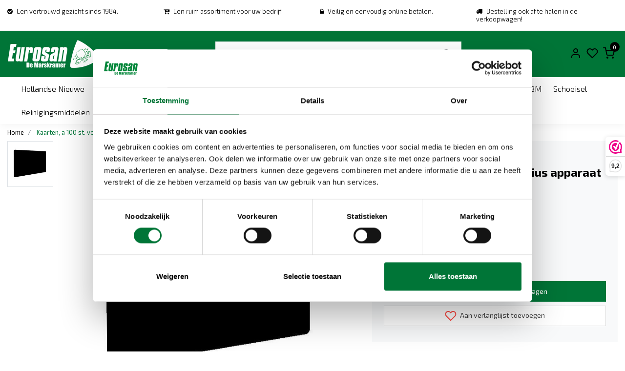

--- FILE ---
content_type: text/html;charset=utf-8
request_url: https://www.eurosan.nl/kaarten-a-100-st-voor-zenius-apparaat-112089191.html
body_size: 18461
content:
<!DOCTYPE html>
<html lang="nl">
  <!--
    Dynamic Theme
    Theme by InStijl Media
    https://www.instijlmedia.nl
    
    If you are interested in our special offers or some customizaton, please contact us at support@instijlmedia.nl.
    -->
<head>
  <title>Evolis Kaarten, a 100 st. voor Zenius apparaat</title>
  <meta name="google-site-verification" content="nLB5ff38ywdGCII48j5SFNe9nN5_MqPA1eWB9FpPeh4" />
  <meta name="description" content="85x55mm Uw winkel voor reinigingsmiddelen, bezems en borstels, werk- en veiligheidsschoenen, werkkleding, PBM&#039;s, disposables, handdoekrollen en messen." />
  <meta name="keywords" content="Evolis, Kaarten,, a, 100, st., voor, Zenius, apparaat, werkschoenen, klompen, reinigingsmiddelen, bezem, borstel, werkkleding, PBM,  messen, haring, vis, visverwerking, hollandse nieuwe, overall, veiligheid, schoonmaak, wegwerp, thermokleding, onze v" />
  <meta http-equiv="X-UA-Compatible" content="IE=Edge">
  <meta name="viewport" content="width=device-width">
  <meta name="apple-mobile-web-app-capable" content="yes">
  <meta name="apple-mobile-web-app-status-bar-style" content="black">
  <link rel="shortcut icon" href="https://cdn.webshopapp.com/shops/296198/themes/173807/v/268589/assets/favicon.ico?20201015210934" type="image/x-icon" />
  <meta property="og:title" content="Evolis Kaarten, a 100 st. voor Zenius apparaat">
  <meta property="og:type" content="website">
  <meta property="og:description" content="85x55mm Uw winkel voor reinigingsmiddelen, bezems en borstels, werk- en veiligheidsschoenen, werkkleding, PBM&#039;s, disposables, handdoekrollen en messen.">
  <meta property="og:site_name" content="Eurosan de Marskramer">
  <meta property="og:url" content="https://www.eurosan.nl/">
    <meta property="og:image" content="https://cdn.webshopapp.com/shops/296198/files/333987145/image.jpg">
  <meta property="og:image:width" content="1000px" />
  <meta property="og:image:height" content="525px" />
  	<link rel="preconnect" href="//ajax.googleapis.com">
	<link rel="preconnect" href="//cdn.webshopapp.com/">
	<link rel="preconnect" href="//cdn.webshopapp.com/">	
	<link rel="preconnect" href="//fonts.googleapis.com">
	<link rel="preconnect" href="//fonts.gstatic.com" crossorigin>
  <link rel="dns-prefetch" href="//ajax.googleapis.com">
	<link rel="dns-prefetch" href="//cdn.webshopapp.com/">
	<link rel="dns-prefetch" href="//cdn.webshopapp.com/">	
	<link rel="dns-prefetch" href="//fonts.googleapis.com">
	<link rel="dns-prefetch" href="//fonts.gstatic.com" crossorigin>
    <!-- Theme fonts -->
  <link href="//fonts.googleapis.com/css?family=Exo%202:400,300,600,700" rel="preload" as="style">
    <link href="//fonts.googleapis.com/css?family=Exo%202:400,300,600,700" rel="stylesheet">
  <!-- feather icons -->
	<script src="https://cdn.webshopapp.com/shops/296198/themes/173807/assets/js-feathericons.js?2026012613364520201210145406"></script>
  <!--- Fallback Icons -->
	<link rel="stylesheet" href="https://cdn.webshopapp.com/shops/296198/themes/173807/assets/css-fontawesome.css?2026012613364520201210145406" />
	<!-- Theme CSS -->
  <link rel="stylesheet" href="https://cdn.webshopapp.com/shops/296198/themes/173807/assets/css-bootstrap.css?2026012613364520201210145406" />
  <link rel="stylesheet" href="https://cdn.webshopapp.com/shops/296198/themes/173807/assets/css-owl-carousel.css?2026012613364520201210145406" />
  <link rel="stylesheet" href="https://cdn.webshopapp.com/shops/296198/themes/173807/assets/style.css?2026012613364520201210145406" />
  <link rel="stylesheet" href="https://cdn.webshopapp.com/shops/296198/themes/173807/assets/settings.css?2026012613364520201210145406" />
  <!-- Google Tag Manager -->
    <meta charset="utf-8"/>
<!-- [START] 'blocks/head.rain' -->
<!--

  (c) 2008-2026 Lightspeed Netherlands B.V.
  http://www.lightspeedhq.com
  Generated: 03-02-2026 @ 04:10:56

-->
<link rel="canonical" href="https://www.eurosan.nl/kaarten-a-100-st-voor-zenius-apparaat-112089191.html"/>
<link rel="alternate" href="https://www.eurosan.nl/index.rss" type="application/rss+xml" title="Nieuwe producten"/>
<meta name="robots" content="noodp,noydir"/>
<meta name="google-site-verification" content="nLB5ff38ywdGCII48j5SFNe9nN5_MqPA1eWB9FpPeh4"/>
<meta property="og:url" content="https://www.eurosan.nl/kaarten-a-100-st-voor-zenius-apparaat-112089191.html?source=facebook"/>
<meta property="og:site_name" content="Eurosan de Marskramer"/>
<meta property="og:title" content="Evolis Kaarten, a 100 st. voor Zenius apparaat"/>
<meta property="og:description" content="85x55mm Uw winkel voor reinigingsmiddelen, bezems en borstels, werk- en veiligheidsschoenen, werkkleding, PBM&#039;s, disposables, handdoekrollen en messen."/>
<meta property="og:image" content="https://cdn.webshopapp.com/shops/296198/files/333987145/evolis-kaarten-a-100-st-voor-zenius-apparaat.jpg"/>
<script>
(function(w,d,s,l,i){w[l]=w[l]||[];w[l].push({'gtm.start':
new Date().getTime(),event:'gtm.js'});var f=d.getElementsByTagName(s)[0],
j=d.createElement(s),dl=l!='dataLayer'?'&l='+l:'';j.async=true;j.src=
'https://www.googletagmanager.com/gtm.js?id='+i+dl;f.parentNode.insertBefore(j,f);
})(window,document,'script','dataLayer','GTM-5454WJB2');
</script>
<script>
<meta name="google-site-verification" content="nLB5ff38ywdGCII48j5SFNe9nN5_MqPA1eWB9FpPeh4" />
</script>
<!--[if lt IE 9]>
<script src="https://cdn.webshopapp.com/assets/html5shiv.js?2025-02-20"></script>
<![endif]-->
<!-- [END] 'blocks/head.rain' -->
</head>
  
<body class="body osx webkit">
    <noscript><iframe src="https://www.googletagmanager.com/ns.html?id=GTM-5454WJB2" height="0" width="0" style="display:none;visibility:hidden" data-ism="c"></iframe></noscript>
    <div id="wrapper" class="wrapper">
    <!-- Template -->
        
<header id="header" class="header-white nav-theme sticky-top">
    	<div class="theme-usp text-xl-left text-center up d-none d-sm-block ">
    <div class="container-ism">
        <div class="row">
                      <div class="col-xl col-md-6 mb-md-0 mb-3">
              <div class="usp-item d-inline-block align-items-center"><i class="fa fa-check-circle mr-2 co-theme"></i><span>Een vertrouwd gezicht sinds 1984.</span></div>
            </div>
                      <div class="col-xl col-md-6 mb-md-0 mb-3">
              <div class="usp-item d-inline-block align-items-center"><i class="fa fa-cart-plus mr-2 co-theme"></i><span>Een ruim assortiment voor uw bedrijf!</span></div>
            </div>
                      <div class="col-xl col-md-6 mb-md-0 mb-3">
              <div class="usp-item d-inline-block align-items-center"><i class="fa fa-lock mr-2 co-theme"></i><span>Veilig en eenvoudig online betalen.</span></div>
            </div>
                      <div class="col-xl col-md-6 mb-md-0 mb-3">
              <div class="usp-item d-inline-block align-items-center"><i class="fa fa-truck mr-2 co-theme"></i><span>Bestelling ook af te halen in de verkoopwagen!</span></div>
            </div>
                  </div>
    </div>
</div>
    <div class="header-inner bg-header text-header">
    <div class="container-ism">
      <div class="row">
                <div class="col-6 col-lg-4 pr-0 order-xl-1">
          <div class="logo d-flex  justify-content-start align-items-center h-100">
            <a href="" title="" onclick="mobileNav($(this));return false;" id="resNavOpener" class="link link-menu text-center text-header mr-2 d-xl-none d-block" data-target="#overlayNavigation">
              <div class="menu-icon">
              <span class="fa fa-bars" data-feather="menu" aria-hidden="true"></span>
              </div>
            </a>
            <a href="/" title="Eurosan de Marskramer | Sinds 1984.">
              <img src="https://cdn.webshopapp.com/shops/296198/themes/173807/v/245885/assets/img-logo.png?20200925182942" alt="Eurosan de Marskramer | Sinds 1984." class="img-logo img-fluid">
            </a>
          </div>
        </div>
        <div class="col-1 col-lg-5 w-100 d-lg-block d-none justify-content-center align-self-center order-xl-2">
                    <div id="search">
            <form role="search" action="https://www.eurosan.nl/search/" method="get" id="formSearch" class="d-md-block d-none position-relative"  data-search-type="desktop">
               <div class="search-theme white input-group-append btn-squared align-items-center">
                  <input type="search" class="form-control border-squared-right border-0 py-3 h-auto focus-0" autocomplete="off" placeholder="Waar ben je naar op zoek?..." value="" name="q" id="search-input" data-device="desktop">
                  <a href="" class="btn btn-theme border-squared-left mb-0 p-0 px-3" type="submit" title="Zoeken" onclick="$('#formSearch').submit();">
                    <i class="fa fa-search" data-feather="search"></i>
                  </a>
               </div>
              <div class="autocomplete hide">
                                  <div class="search-title-box text-body all text-center py-2 px-3">
                    <span>Alle categorieën <i><em>(0)</em></i></span>
                 </div>
                <div class="products products-livesearch row px-3 mb-3 clearfix"></div>
                <div class="notfound hide p-3">Geen producten gevonden...</div>
                <div class="more px-3 mb-3 clear">
                  <a class="btn btn-secondary btn-sm result-btn livesearch" href="https://www.eurosan.nl/search/">
                    <span>Bekijk alle resultaten</span>
                  </a>
                </div>
              </div>
            </form>
          </div>
                            </div>
        <div class="col-6 col-lg-3 order-3">
          <div class="d-inline-block h-100 float-right">
                        <div class="header-search d-lg-none d-inline-block h-100">
              <button class="btn-search btn-nav border-0 p-0 m-0 h-100 bg-header text-header focus-0" onclick="mobileNav($(this));return false;" data-target="#overlaySearch">
                <i class="fa fa-lg fa-search" aria-hidden="true" data-feather="search"></i>
              </button>
            </div>
                        <div class="header-user header-languages d-none h-100">
              <div class="dropdown">
                <button class="btn-user btn-nav border-0 p-0 m-0 h-100 text-header focus-0" onclick="mobileNav($(this));return false;" data-target="#overlayUser">
                        							                  	<span class="flag flag-nl"></span>
                  	      						                </button>
            	</div>
            </div>
                        <div class="header-user d-inline-block h-100">
              <button class="btn-user btn-nav border-0 p-0 m-0 h-100 text-header focus-0" onclick="mobileNav($(this));return false;" data-target="#overlayUser">
                <i class="fa fa-lg fa-user-o" aria-hidden="true" data-feather="user"></i>
              </button>
            </div>
                        <div class="header-heart d-inline-block h-100">
              <a href="https://www.eurosan.nl/account/wishlist/" class="btn-heart btn-nav border-0 p-0 m-0 h-100 text-header focus-0">
                <i class="fa fa-lg fa-heart-o" aria-hidden="true" data-feather="heart"></i>
              </a>
            </div>
                        <div class="header-cart d-inline-block h-100">
              <button class="btn-user btn-nav border-0 p-0 m-0 h-100 text-header focus-0 position-relative" onclick="mobileNav($(this));return false;" data-target="#overlayCart">
                <i class="fa fa-lg fa-shopping-cart" aria-hidden="true" data-feather="shopping-cart"></i>
                <span class="cart-count">0</span>
              </button>
            </div>
          </div>
        </div>

      </div>
    </div>
  </div>
            <nav id="megamenu" class="navbar navbar-expand-lg bg-navbar text-navbar py-0 d-xl-block d-none">
  <div class="container-ism">
    <div class="ism-mainnav">
      <ul class="nav mr-auto">
                                  <li class="nav-item item  categories">
            <a href="https://www.eurosan.nl/hollandse-nieuwe/" class="nav-link">Hollandse Nieuwe</a>
                    	</li>
                          <li class="nav-item item  categories">
            <a href="https://www.eurosan.nl/aankleding/" class="nav-link">Aankleding</a>
                                    <div class="subnav ism-dropdown">
                            	              	              	                                                              <ul class="subnav-col list-unstyled m-0">
                                          <li class="subitem">
                        <a href="https://www.eurosan.nl/aankleding/meubilair/" title="Meubilair">Meubilair</a>
                                              </li>
                                          <li class="subitem">
                        <a href="https://www.eurosan.nl/aankleding/spandoeken/" title="Spandoeken">Spandoeken</a>
                                              </li>
                                          <li class="subitem">
                        <a href="https://www.eurosan.nl/aankleding/borden-frames/" title="Borden &amp; Frames">Borden &amp; Frames</a>
                                              </li>
                                          <li class="subitem">
                        <a href="https://www.eurosan.nl/aankleding/posters/" title="Posters">Posters</a>
                                              </li>
                                          <li class="subitem">
                        <a href="https://www.eurosan.nl/aankleding/vlaggen/" title="Vlaggen">Vlaggen</a>
                                              </li>
                                          <li class="subitem">
                        <a href="https://www.eurosan.nl/aankleding/toebehoren/" title="Toebehoren">Toebehoren</a>
                                              </li>
                                      </ul>
                              	            	            </div>
                    	</li>
                          <li class="nav-item item  categories">
            <a href="https://www.eurosan.nl/disposables/" class="nav-link">Disposables</a>
                                    <div class="subnav ism-dropdown">
                            	              	              	                                                              <ul class="subnav-col list-unstyled m-0">
                                          <li class="subitem">
                        <a href="https://www.eurosan.nl/disposables/bekers/" title="Bekers">Bekers</a>
                                              </li>
                                          <li class="subitem">
                        <a href="https://www.eurosan.nl/disposables/vuilniszakken/" title="Vuilniszakken">Vuilniszakken</a>
                                              </li>
                                          <li class="subitem">
                        <a href="https://www.eurosan.nl/disposables/folies/" title="Folies">Folies</a>
                                              </li>
                                          <li class="subitem">
                        <a href="https://www.eurosan.nl/disposables/toiletpapier/" title="Toiletpapier">Toiletpapier</a>
                                              </li>
                                          <li class="subitem">
                        <a href="https://www.eurosan.nl/disposables/handdoekrollen/" title="Handdoekrollen">Handdoekrollen</a>
                                              </li>
                                          <li class="subitem">
                        <a href="https://www.eurosan.nl/disposables/schorten/" title="Schorten">Schorten</a>
                                              </li>
                                          <li class="subitem">
                        <a href="https://www.eurosan.nl/disposables/hoofddeksels/" title="Hoofddeksels">Hoofddeksels</a>
                                              </li>
                                          <li class="subitem">
                        <a href="https://www.eurosan.nl/disposables/servetten/" title="Servetten">Servetten</a>
                                              </li>
                                          <li class="subitem">
                        <a href="https://www.eurosan.nl/disposables/overmouwen/" title="Overmouwen">Overmouwen</a>
                                              </li>
                                          <li class="subitem">
                        <a href="https://www.eurosan.nl/disposables/bezoekersjassen/" title="Bezoekersjassen">Bezoekersjassen</a>
                                              </li>
                                          <li class="subitem">
                        <a href="https://www.eurosan.nl/disposables/overschoenen/" title="Overschoenen">Overschoenen</a>
                                              </li>
                                          <li class="subitem">
                        <a href="https://www.eurosan.nl/disposables/toebehoren/" title="Toebehoren">Toebehoren</a>
                                              </li>
                                      </ul>
                              	            	            </div>
                    	</li>
                          <li class="nav-item item  categories">
            <a href="https://www.eurosan.nl/ehbo/" class="nav-link">EHBO</a>
                    	</li>
                          <li class="nav-item item  categories">
            <a href="https://www.eurosan.nl/electra/" class="nav-link">Electra</a>
                    	</li>
                          <li class="nav-item item  categories">
            <a href="https://www.eurosan.nl/facilitaire-artikelen/" class="nav-link">Facilitaire artikelen</a>
                                    <div class="subnav ism-dropdown">
                            	              	              	                                                              <ul class="subnav-col list-unstyled m-0">
                                          <li class="subitem">
                        <a href="https://www.eurosan.nl/facilitaire-artikelen/afvalartikelen/" title="Afvalartikelen">Afvalartikelen</a>
                                              </li>
                                          <li class="subitem">
                        <a href="https://www.eurosan.nl/facilitaire-artikelen/bezems/" title="Bezems">Bezems</a>
                                              </li>
                                          <li class="subitem">
                        <a href="https://www.eurosan.nl/facilitaire-artikelen/borstels/" title="Borstels">Borstels</a>
                                              </li>
                                          <li class="subitem">
                        <a href="https://www.eurosan.nl/facilitaire-artikelen/dispensers/" title="Dispensers">Dispensers</a>
                                              </li>
                                          <li class="subitem">
                        <a href="https://www.eurosan.nl/facilitaire-artikelen/haccp-producten/" title="HACCP producten">HACCP producten</a>
                                              </li>
                                          <li class="subitem">
                        <a href="https://www.eurosan.nl/facilitaire-artikelen/koppelingen/" title="Koppelingen">Koppelingen</a>
                                              </li>
                                          <li class="subitem">
                        <a href="https://www.eurosan.nl/facilitaire-artikelen/muurbeugels/" title="Muurbeugels">Muurbeugels</a>
                                              </li>
                                          <li class="subitem">
                        <a href="https://www.eurosan.nl/facilitaire-artikelen/scheppen/" title="Scheppen">Scheppen</a>
                                              </li>
                                          <li class="subitem">
                        <a href="https://www.eurosan.nl/facilitaire-artikelen/schrobber/" title="Schrobber">Schrobber</a>
                                              </li>
                                          <li class="subitem">
                        <a href="https://www.eurosan.nl/facilitaire-artikelen/spuitpistolen/" title="Spuitpistolen">Spuitpistolen</a>
                                              </li>
                                          <li class="subitem">
                        <a href="https://www.eurosan.nl/facilitaire-artikelen/stelen/" title="Stelen">Stelen</a>
                                              </li>
                                          <li class="subitem">
                        <a href="https://www.eurosan.nl/facilitaire-artikelen/toebehoren/" title="Toebehoren">Toebehoren</a>
                                              </li>
                                      </ul>
                                  <ul class="subnav-col list-unstyled m-0">
                                          <li class="subitem">
                        <a href="https://www.eurosan.nl/facilitaire-artikelen/vegers/" title="Vegers">Vegers</a>
                                              </li>
                                          <li class="subitem">
                        <a href="https://www.eurosan.nl/facilitaire-artikelen/wissers/" title="Wissers">Wissers</a>
                                              </li>
                                      </ul>
                              	            	            </div>
                    	</li>
                          <li class="nav-item item  categories">
            <a href="https://www.eurosan.nl/handschoenen/" class="nav-link">Handschoenen</a>
                                    <div class="subnav ism-dropdown">
                            	              	              	                                                              <ul class="subnav-col list-unstyled m-0">
                                          <li class="subitem">
                        <a href="https://www.eurosan.nl/handschoenen/snijbestendige-handschoenen/" title="Snijbestendige handschoenen">Snijbestendige handschoenen</a>
                                              </li>
                                          <li class="subitem">
                        <a href="https://www.eurosan.nl/handschoenen/olie-en-vetbestendige-handschoenen/" title="Olie- en vetbestendige handschoenen">Olie- en vetbestendige handschoenen</a>
                                              </li>
                                          <li class="subitem">
                        <a href="https://www.eurosan.nl/handschoenen/koudebestendige-handschoenen/" title="Koudebestendige handschoenen">Koudebestendige handschoenen</a>
                                              </li>
                                          <li class="subitem">
                        <a href="https://www.eurosan.nl/handschoenen/wegwerphandschoenen/" title="Wegwerphandschoenen">Wegwerphandschoenen</a>
                                              </li>
                                          <li class="subitem">
                        <a href="https://www.eurosan.nl/handschoenen/grip-handschoenen/" title="Grip handschoenen">Grip handschoenen</a>
                                              </li>
                                          <li class="subitem">
                        <a href="https://www.eurosan.nl/handschoenen/fileer-handschoenen/" title="Fileer handschoenen">Fileer handschoenen</a>
                                              </li>
                                          <li class="subitem">
                        <a href="https://www.eurosan.nl/handschoenen/handschoenen-algemeen/" title="Handschoenen algemeen">Handschoenen algemeen</a>
                                              </li>
                                          <li class="subitem">
                        <a href="https://www.eurosan.nl/handschoenen/hittebestendige-handschoenen/" title="Hittebestendige handschoenen">Hittebestendige handschoenen</a>
                                              </li>
                                          <li class="subitem">
                        <a href="https://www.eurosan.nl/handschoenen/toebehoren/" title="Toebehoren">Toebehoren</a>
                                              </li>
                                      </ul>
                              	            	            </div>
                    	</li>
                          <li class="nav-item item  categories">
            <a href="https://www.eurosan.nl/horecamaterialen/" class="nav-link">Horecamaterialen</a>
                                    <div class="subnav ism-dropdown">
                            	              	              	                                                              <ul class="subnav-col list-unstyled m-0">
                                          <li class="subitem">
                        <a href="https://www.eurosan.nl/horecamaterialen/snijplanken/" title="Snijplanken">Snijplanken</a>
                                              </li>
                                          <li class="subitem">
                        <a href="https://www.eurosan.nl/horecamaterialen/weegschalen/" title="Weegschalen">Weegschalen</a>
                                              </li>
                                          <li class="subitem">
                        <a href="https://www.eurosan.nl/horecamaterialen/pannen/" title="Pannen">Pannen</a>
                                              </li>
                                          <li class="subitem">
                        <a href="https://www.eurosan.nl/horecamaterialen/sauzendispenser/" title="Sauzendispenser">Sauzendispenser</a>
                                              </li>
                                          <li class="subitem">
                        <a href="https://www.eurosan.nl/horecamaterialen/gereedschap/" title="Gereedschap">Gereedschap</a>
                                              </li>
                                          <li class="subitem">
                        <a href="https://www.eurosan.nl/horecamaterialen/frituurmanden/" title="Frituurmanden">Frituurmanden</a>
                                              </li>
                                          <li class="subitem">
                        <a href="https://www.eurosan.nl/horecamaterialen/frituurscheppen/" title="Frituurscheppen">Frituurscheppen</a>
                                              </li>
                                          <li class="subitem">
                        <a href="https://www.eurosan.nl/horecamaterialen/thermometers/" title="Thermometers">Thermometers</a>
                                              </li>
                                          <li class="subitem">
                        <a href="https://www.eurosan.nl/horecamaterialen/kruidenstrooiers/" title="Kruidenstrooiers">Kruidenstrooiers</a>
                                              </li>
                                          <li class="subitem">
                        <a href="https://www.eurosan.nl/horecamaterialen/lekbakken/" title="Lekbakken">Lekbakken</a>
                                              </li>
                                          <li class="subitem">
                        <a href="https://www.eurosan.nl/horecamaterialen/vetfilters/" title="Vetfilters">Vetfilters</a>
                                              </li>
                                          <li class="subitem">
                        <a href="https://www.eurosan.nl/horecamaterialen/koelboxen/" title="Koelboxen">Koelboxen</a>
                                              </li>
                                      </ul>
                                  <ul class="subnav-col list-unstyled m-0">
                                          <li class="subitem">
                        <a href="https://www.eurosan.nl/horecamaterialen/emmers/" title="Emmers">Emmers</a>
                                              </li>
                                          <li class="subitem">
                        <a href="https://www.eurosan.nl/horecamaterialen/diversen/" title="Diversen">Diversen</a>
                                              </li>
                                      </ul>
                              	            	            </div>
                    	</li>
                          <li class="nav-item item  categories">
            <a href="https://www.eurosan.nl/opslag/" class="nav-link">Opslag</a>
                                    <div class="subnav ism-dropdown">
                            	              	              	                                                              <ul class="subnav-col list-unstyled m-0">
                                          <li class="subitem">
                        <a href="https://www.eurosan.nl/opslag/bakken/" title="Bakken">Bakken</a>
                                              </li>
                                          <li class="subitem">
                        <a href="https://www.eurosan.nl/opslag/onderdelen/" title="Onderdelen">Onderdelen</a>
                                              </li>
                                          <li class="subitem">
                        <a href="https://www.eurosan.nl/opslag/rekken/" title="Rekken">Rekken</a>
                                              </li>
                                          <li class="subitem">
                        <a href="https://www.eurosan.nl/opslag/diversen/" title="Diversen">Diversen</a>
                                              </li>
                                      </ul>
                              	            	            </div>
                    	</li>
                          <li class="nav-item item  categories">
            <a href="https://www.eurosan.nl/pbm/" class="nav-link">PBM                  </a>
                    	</li>
                          <li class="nav-item item  categories">
            <a href="https://www.eurosan.nl/schoeisel/" class="nav-link">Schoeisel</a>
                                    <div class="subnav ism-dropdown">
                            	              	              	                                                              <ul class="subnav-col list-unstyled m-0">
                                          <li class="subitem">
                        <a href="https://www.eurosan.nl/schoeisel/werkschoenen/" title="Werkschoenen">Werkschoenen</a>
                                              </li>
                                          <li class="subitem">
                        <a href="https://www.eurosan.nl/schoeisel/werklaarzen/" title="Werklaarzen">Werklaarzen</a>
                                              </li>
                                          <li class="subitem">
                        <a href="https://www.eurosan.nl/schoeisel/klompen/" title="Klompen">Klompen</a>
                                              </li>
                                          <li class="subitem">
                        <a href="https://www.eurosan.nl/schoeisel/diversen/" title="Diversen">Diversen</a>
                                              </li>
                                      </ul>
                              	            	            </div>
                    	</li>
                          <li class="nav-item item  categories">
            <a href="https://www.eurosan.nl/reinigingsmiddelen/" class="nav-link">Reinigingsmiddelen</a>
                    	</li>
                          <li class="nav-item item  categories">
            <a href="https://www.eurosan.nl/snijgereedschap/" class="nav-link">Snijgereedschap</a>
                                    <div class="subnav ism-dropdown">
                            	              	              	                                                              <ul class="subnav-col list-unstyled m-0">
                                          <li class="subitem">
                        <a href="https://www.eurosan.nl/snijgereedschap/fileermessen/" title="Fileermessen">Fileermessen</a>
                                              </li>
                                          <li class="subitem">
                        <a href="https://www.eurosan.nl/snijgereedschap/haringmessen/" title="Haringmessen">Haringmessen</a>
                                              </li>
                                          <li class="subitem">
                        <a href="https://www.eurosan.nl/snijgereedschap/kartelmessen/" title="Kartelmessen">Kartelmessen</a>
                                              </li>
                                          <li class="subitem">
                        <a href="https://www.eurosan.nl/snijgereedschap/panklaarmessen/" title="Panklaarmessen">Panklaarmessen</a>
                                              </li>
                                          <li class="subitem">
                        <a href="https://www.eurosan.nl/snijgereedschap/slagersmessen/" title="Slagersmessen">Slagersmessen</a>
                                              </li>
                                          <li class="subitem">
                        <a href="https://www.eurosan.nl/snijgereedschap/oestermessen/" title="Oestermessen">Oestermessen</a>
                                              </li>
                                          <li class="subitem">
                        <a href="https://www.eurosan.nl/snijgereedschap/schil-en-groentemessen/" title="Schil- en groentemessen">Schil- en groentemessen</a>
                                              </li>
                                          <li class="subitem">
                        <a href="https://www.eurosan.nl/snijgereedschap/visontschubbers/" title="Visontschubbers">Visontschubbers</a>
                                              </li>
                                          <li class="subitem">
                        <a href="https://www.eurosan.nl/snijgereedschap/onderhoud/" title="Onderhoud">Onderhoud</a>
                                              </li>
                                          <li class="subitem">
                        <a href="https://www.eurosan.nl/snijgereedschap/toebehoren/" title="Toebehoren">Toebehoren</a>
                                              </li>
                                      </ul>
                              	            	            </div>
                    	</li>
                          <li class="nav-item item  categories">
            <a href="https://www.eurosan.nl/toonbank/" class="nav-link">Toonbank</a>
                                    <div class="subnav ism-dropdown">
                            	              	              	                                                              <ul class="subnav-col list-unstyled m-0">
                                          <li class="subitem">
                        <a href="https://www.eurosan.nl/toonbank/deksels-roosters/" title="Deksels &amp; roosters">Deksels &amp; roosters</a>
                                              </li>
                                          <li class="subitem">
                        <a href="https://www.eurosan.nl/toonbank/bakken-schalen/" title="Bakken &amp; schalen">Bakken &amp; schalen</a>
                                              </li>
                                          <li class="subitem">
                        <a href="https://www.eurosan.nl/toonbank/complete-sets/" title="Complete sets">Complete sets</a>
                                              </li>
                                          <li class="subitem">
                        <a href="https://www.eurosan.nl/toonbank/decoratiematerialen/" title="Decoratiematerialen">Decoratiematerialen</a>
                                              </li>
                                          <li class="subitem">
                        <a href="https://www.eurosan.nl/toonbank/displays/" title="Displays">Displays</a>
                                              </li>
                                          <li class="subitem">
                        <a href="https://www.eurosan.nl/toonbank/prijskaarten/" title="Prijskaarten">Prijskaarten</a>
                                              </li>
                                          <li class="subitem">
                        <a href="https://www.eurosan.nl/toonbank/schrijfwaren/" title="Schrijfwaren">Schrijfwaren</a>
                                              </li>
                                          <li class="subitem">
                        <a href="https://www.eurosan.nl/toonbank/toebehoren/" title="Toebehoren">Toebehoren</a>
                                              </li>
                                          <li class="subitem">
                        <a href="https://www.eurosan.nl/toonbank/diversen/" title="Diversen">Diversen</a>
                                              </li>
                                      </ul>
                              	            	            </div>
                    	</li>
                          <li class="nav-item item  categories">
            <a href="https://www.eurosan.nl/werkkleding/" class="nav-link">Werkkleding</a>
                                    <div class="subnav ism-dropdown">
                            	              	              	                                                              <ul class="subnav-col list-unstyled m-0">
                                          <li class="subitem">
                        <a href="https://www.eurosan.nl/werkkleding/regenkleding/" title="Regenkleding">Regenkleding</a>
                                              </li>
                                          <li class="subitem">
                        <a href="https://www.eurosan.nl/werkkleding/werkschorten/" title="Werkschorten">Werkschorten</a>
                                              </li>
                                          <li class="subitem">
                        <a href="https://www.eurosan.nl/werkkleding/bodywarmers/" title="Bodywarmers">Bodywarmers</a>
                                              </li>
                                          <li class="subitem">
                        <a href="https://www.eurosan.nl/werkkleding/colberts/" title="Colberts">Colberts</a>
                                              </li>
                                          <li class="subitem">
                        <a href="https://www.eurosan.nl/werkkleding/sweaters/" title="Sweaters">Sweaters</a>
                                              </li>
                                          <li class="subitem">
                        <a href="https://www.eurosan.nl/werkkleding/overalls/" title="Overalls">Overalls</a>
                                              </li>
                                          <li class="subitem">
                        <a href="https://www.eurosan.nl/werkkleding/werkjassen/" title="Werkjassen">Werkjassen</a>
                                              </li>
                                          <li class="subitem">
                        <a href="https://www.eurosan.nl/werkkleding/hoofddeksels/" title="Hoofddeksels">Hoofddeksels</a>
                                              </li>
                                          <li class="subitem">
                        <a href="https://www.eurosan.nl/werkkleding/polos/" title="Polo&#039;s">Polo&#039;s</a>
                                              </li>
                                          <li class="subitem">
                        <a href="https://www.eurosan.nl/werkkleding/vesten/" title="Vesten">Vesten</a>
                                              </li>
                                          <li class="subitem">
                        <a href="https://www.eurosan.nl/werkkleding/thermokleding/" title="Thermokleding">Thermokleding</a>
                                              </li>
                                          <li class="subitem">
                        <a href="https://www.eurosan.nl/werkkleding/diepvrieskleding/" title="Diepvrieskleding">Diepvrieskleding</a>
                                              </li>
                                      </ul>
                                  <ul class="subnav-col list-unstyled m-0">
                                          <li class="subitem">
                        <a href="https://www.eurosan.nl/werkkleding/werkbroeken/" title="Werkbroeken">Werkbroeken</a>
                                              </li>
                                          <li class="subitem">
                        <a href="https://www.eurosan.nl/werkkleding/koksbuizen/" title="Koksbuizen">Koksbuizen</a>
                                              </li>
                                          <li class="subitem">
                        <a href="https://www.eurosan.nl/werkkleding/polosweaters/" title="Polosweaters">Polosweaters</a>
                                              </li>
                                          <li class="subitem">
                        <a href="https://www.eurosan.nl/werkkleding/t-shirts/" title="T-shirts">T-shirts</a>
                                              </li>
                                          <li class="subitem">
                        <a href="https://www.eurosan.nl/werkkleding/foodjassen/" title="Foodjassen">Foodjassen</a>
                                              </li>
                                      </ul>
                              	            	            </div>
                    	</li>
                        <li class="nav-item item ">
          <a href="https://www.eurosan.nl/blogs/updates/" title="Updates" class="nav-link">Updates</a>
          <div class="subnav ism-dropdown">
                        <ul class="subnav-col list-unstyled m-0">
              <li class="subitem">
                <a href="https://www.eurosan.nl/blogs/updates/handschoenen-voor-al-uw-werkzaamheden/" title="Handschoenen voor al uw werkzaamheden">Handschoenen voor al uw werkzaamheden</a>
              </li>
            </ul>
                        <ul class="subnav-col list-unstyled m-0">
              <li class="subitem">
                <a href="https://www.eurosan.nl/blogs/updates/vikan-hygienische-color-coded-tools/" title="Vikan Hygiënische &amp; Color Coded Tools">Vikan Hygiënische &amp; Color Coded Tools</a>
              </li>
            </ul>
                        <ul class="subnav-col list-unstyled m-0">
              <li class="subitem">
                <a href="https://www.eurosan.nl/blogs/updates/profi-line-premium-vakgereedschap-uit-onze-eigen-l/" title="Profi-Line: Premium vakgereedschap uit onze eigen lijn!">Profi-Line: Premium vakgereedschap uit onze eigen lijn!</a>
              </li>
            </ul>
                        </div>
        </li>
                      </ul>
    </div>
  </div>
</nav>      </header>    	<div class="ism-messages">
      	    	</div>
          		<!-- PRODUCT META -->
<div itemscope itemtype="http://schema.org/Product">
  <meta itemprop="name" content="Evolis Kaarten, a 100 st. voor Zenius apparaat">
  <meta itemprop="url" content="https://www.eurosan.nl/kaarten-a-100-st-voor-zenius-apparaat-112089191.html">
 	<meta itemprop="brand" content="Evolis" />  <meta itemprop="description" content="85x55mm" />  <meta itemprop="image" content="https://cdn.webshopapp.com/shops/296198/files/333987145/300x300x2/evolis-kaarten-a-100-st-voor-zenius-apparaat.jpg" />  
    <meta itemprop="mpn" content="A13615" />  <meta itemprop="sku" content="0" />  
  <div itemprop="offers" itemscope itemtype="http://schema.org/Offer">
    <meta itemprop="priceCurrency" content="EUR">
    <meta itemprop="price" content="41.44" />
    <meta itemprop="url" content="https://www.eurosan.nl/kaarten-a-100-st-voor-zenius-apparaat-112089191.html">
    <meta itemprop="priceValidUntil" content="2027-02-03" />
    <meta itemprop="itemCondition" itemtype="https://schema.org/OfferItemCondition" content="https://schema.org/NewCondition"/>
      </div>
  </div><!-- PRODUCT TEMPLATE -->
<main id="productpage" class="bg-white main pt-30px pt-0">
  <div class="container-ism"><nav class="d-inline-block" aria-label="breadcrumb" itemscope itemtype="https://schema.org/BreadcrumbList">
  <ol class="breadcrumb bg-transparent d-flex px-0 py-2 mb-0">
    <li class="breadcrumb-item small" itemprop="itemListElement" itemscope itemtype="https://schema.org/ListItem">
      <a href="https://www.eurosan.nl/" title="Home" class="text-body" itemprop="item">
        <span itemprop="name">Home</span>
      </a>
      <meta itemprop="position" content="1">
    </li>
        <li class="breadcrumb-item small active" itemprop="itemListElement" itemscope itemtype="https://schema.org/ListItem">
      <a href="https://www.eurosan.nl/kaarten-a-100-st-voor-zenius-apparaat-112089191.html" title="Kaarten, a 100 st. voor Zenius apparaat" class="text-theme" itemprop="item">
        <span itemprop="name">Kaarten, a 100 st. voor Zenius apparaat</span>
      </a>
      <meta itemprop="position" content="2">
    </li>
      </ol>
</nav>
</div>          <div class="product-top bg-white">
  <div class="product-dropdown">
    <div class="container-ism">
      <div class="product-dropdown-wrap row justify-content-between align-items-center">
        <div class="product-dropdown-info d-flex align-items-center col-xl-8 col-md-6 col-12">
          <div class="product-dropdown-thumb">
          	<img src="https://cdn.webshopapp.com/shops/296198/files/333987145/65x65x2/evolis-kaarten-a-100-st-voor-zenius-apparaat.jpg" alt="Evolis Kaarten, a 100 st. voor Zenius apparaat" class="product-thumbnail" />
        	</div>
          <div class="product-details ml-2">
            <strong class="product-title font-weight-bold" itemprop="name" content="Evolis Kaarten, a 100 st. voor Zenius apparaat">Kaarten, a 100 st. voor Zenius apparaat</strong>
            <div class="price">
                                <strong class="price-new">€34,25</strong>
                             </div>
          </div>
        </div>
        <div class="product-dropdown-cart d-flex justify-lg-content-end justify-content-between text-right my-lg-0 my-2 col-xl-4 col-md-6 col-12">
          <a href="javascript:;" onclick="$('#product_configure_form').submit();" class="btn btn-incart btn-darken btn-squared btn-block btn-shoppingcart no-effect" title="Toevoegen aan winkelwagen">
            <span class="text">Toevoegen aan winkelwagen</span>
                        <span class="icon d-lg-inline-block d-none"><i class="fa fa-shopping-cart"></i></span>
                      </a>
                    <a href="https://www.eurosan.nl/account/wishlistAdd/112089191/?variant_id=225925391" title="Aan verlanglijst toevoegen" class="btn btn-wishlist text-body bg-white btn-darken btn-squared btn-block mt-0 ml-2 mb-0">
                        <span class="icon d-lg-inline-block d-none">
            <i class="fa fa-heart-o mr-1" data-feather="heart" aria-hidden="true" height="18" width="18"></i></span> 
                        Aan verlanglijst toevoegen
          </a>
                  </div>
      </div>
    </div>
  </div>
  <div class="container-ism">
      <div class="product-top">
        <div class="row">
        <!-- Tablet & PC Image slider -->  
                <div class="col-md-6 col-xl-7 d-none d-sm-block">
          <div class="ism-product-slider sticky">
                        <div class="row">
                <div class="order-2 order-xl-1 col-md-12 col-xl-2">
                  <div class="ism-thumb-row row">
                                        <div class="ism-thumb col-md-4 col-xl-12 mb-3">
                      <a data-image-id="333987145" class="active">
                                                <img src=" " data-src="https://cdn.webshopapp.com/shops/296198/files/333987145/174x174x3/kaarten-a-100-st-voor-zenius-apparaat.jpg" title="Kaarten, a 100 st. voor Zenius apparaat" alt="Kaarten, a 100 st. voor Zenius apparaat" class="lazy img-fluid btn-squared border cursor-hover"/>
                                              </a>
                    </div>
                                      </div>
                </div>
              <div class="order-1 order-xl-2 col-md-12 col-xl-10 mb-5 mb-xl-0 pr-xl-4">
                <div class="ism-product-images">
                                        <div class="item text-center">
                      <a href="https://cdn.webshopapp.com/shops/296198/files/333987145/kaarten-a-100-st-voor-zenius-apparaat.jpg" data-fancybox="gallery" class="position-relative  first" data-image-id="333987145">
                      <img src=" " data-src="https://cdn.webshopapp.com/shops/296198/files/333987145/642x642x3/kaarten-a-100-st-voor-zenius-apparaat.jpg" title="Kaarten, a 100 st. voor Zenius apparaat" alt="Kaarten, a 100 st. voor Zenius apparaat" class="lazy img-fluid btn-squared">
                        <div class="enlarge text-body small text-md-right text-center"><i class="fa fa-search-plus" aria-hidden="true"></i><span class="pl-2">Afbeelding vergroten</span></div>
                      </a>
                    </div>
                                        </div>  
                    <div class="d-flex justify-content-center align-items-center">
                 
                </div>
              </div>
            </div>
                  </div>
        </div>
                          <div class="col-md-6 col-xl-5">
            <div class="row">
              <div class="col-md-12">
                <div class="product-cart-details bg-light btn-squared p-3 p-md-4 mb-3 clearfix">
                  <div class="product-title">
                  <span class="brand-title h5 text-muted d-inline-block align-middle mr-2">Evolis</span>                                      <h1 class="product-title h4 font-weight-bold mb-0">Kaarten, a 100 st. voor Zenius apparaat</h1>
                </div>
                                  <div class="product-reviews reviews d-inline-flex mb-2">
                    <div class="stars-none filler"> <a href=" " title=""  data-toggle="modal" data-target="#reviewsModal" class="text-muted small scroll">Schrijf je eigen review</a></div>                  </div>
                                    <div id="productPrice" class="mb-2">
                    <div class="product-price">
  <div class="d-block">
        <strong class="price-new d-inline-block">€34,25</strong>
    <small class="shipping-cost collection">Excl. btw</small>      </div>
</div>
<div class="product-shipping-cost text-muted">
	  <small class="unit-cost collection">
      </small>
    </div>                  </div>
                 	                                    <div class="product-description">
                  	<p class="small-xs mb-2">85x55mm</p>
                  </div>
                  									                                    <form action="https://www.eurosan.nl/cart/add/225925391/" id="product_configure_form" method="post">  
                    <div class="product-custom mb-3 d-none">
                                              <input type="hidden" name="bundle_id" id="product_configure_bundle_id" value="">
                                          </div>
                    <div class="delivery-stock mb-3 align-items-center">
                        <div class="stock d-inline-block align-middle mr-1">
                                                                              <div class="in-stock d-inline-flex align-items-center"><i data-feather="check" height="18" class="fa fa-check text-success"></i>Beschikbaar</div>
                                                                                                  </div>
                                          </div>
                  	                    <div class="d-flex align-items-center justify-content-between">
                                            <div class="quantity-block d-flex align-items-center">
                        <span>Aantal </span>
                        <div class="quantity border bg-white ml-2">
                          <a href="javascript:;" data-way="down" class="btn btn-white px-3 border-right text-center align-self-center text-dark text-underline-0">-</a>
                          <input type="text" name="quantity" value="1" title="Qty" class="border-0 text-center flex-grow-1" size="4">
                          <a href="javascript:;" data-way="up" class="btn btn-white px-3 border-left text-center align-self-center text-dark text-underline-0">+</a>
                        </div>
                      </div>
                                                                </div>
                                        <div class="mt-3 d-flex">
                    	<div class="d-block w-100">
                                                <a href="javascript:;" class="btn btn-incart btn-cart btn-darken btn-squared d-flex align-items-center justify-content-center py-2 w-100" title="Toevoegen aan winkelwagen" data-product='{"title":"Kaarten, a 100 st. voor Zenius apparaat","price":"34,25","img":"https://cdn.webshopapp.com/shops/296198/files/333987145/220x210x2/image.jpg"}' >
                          <i class="fa fa-shopping-cart pr-1 mr-1" data-feather="shopping-cart" aria-hidden="true"></i>Toevoegen aan winkelwagen
                        </a>
                                              </div>
                  	</div>
                                      <div class="col pt-2 px-0">
                    <a href="https://www.eurosan.nl/account/wishlistAdd/112089191/?variant_id=225925391" title="Aan verlanglijst toevoegen" class="btn btn-wishlist text-body btn-block bg-white btn-darken btn-squared mb-2">
                    <i class="fa fa-heart-o mr-1" data-feather="heart" aria-hidden="true"></i> Aan verlanglijst toevoegen
                    </a>
                  </div>
                                    </form>
                </div>
                <ul class="product-usp list-unstyled mb-0">
                  	                  	                  	<li class="py-1">
                    	<i class="fa fa-check text-success" data-feather="check" height="18" aria-hidden="true"></i>
                      Snelle levering!
                    </li>
                  	                  	<li class="py-1">
                    	<i class="fa fa-check text-success" data-feather="check" height="18" aria-hidden="true"></i>
                      Af te halen bij winkel op locatie
                    </li>
                  	                  	<li class="py-1">
                    	<i class="fa fa-check text-success" data-feather="check" height="18" aria-hidden="true"></i>
                      <b>14 dagen</b> bedenktijd
                    </li>
                  	                                        <li class="py-1">
                      <i class="fa fa-check text-success" data-feather="check" height="18" aria-hidden="true"></i>
                      <strong>Meer informatie? </strong><a href="https://www.eurosan.nl/service/?message=Ik heb een vraag over dit product.&amp;subject=Kaarten%2C%20a%20100%20st.%20voor%20Zenius%20apparaat#customerservice" class="text-body scroll">Neem contact op over dit product</a>
                    </li>
                                       <li class="product-compare mt-2 mx-0">
                                              <a href="https://www.eurosan.nl/compare/add/225925391/" title="" rel="nofollow">
                          <span id="compare-225925391"  class="compare-check mx-1"></span>
                          <span class="align-middle text-muted mb-0">Toevoegen aan vergelijking</span>
                        </a>
                                          </li>
                                      </ul>
              </div>
            </div>
          </div>
        </div>
      </div>
  </div>
</div>
<div class="product-bottom bg-white pt-lg-5 pt-2">
  <div class="container-ism">
    <div class="row">
      <div class="col-12">
        <div class="block-information">
                    <div class="block-box block-info mb-lg-3 mb-2">
                        <div class="title-box h4 text-headings mb-lg-3 mb-0">
              <strong>Productomschrijving</strong>
            </div>
                      	                        <div id="info" class="content-box show">
              Prijskaarten 100 st. voor Zenius printer<br/><br/>85x55mm
            </div>
                                  </div>
                                                            <div class="block-box block-spec mb-lg-3 mb-2">
                        <div class="title-box text-headings">
              <strong>Product informatie</strong>
            </div>
                        <div id="code" class="content-box show">
              <table class="table table-borderless mb-0">
                                <tr>
                  <td class="text-muted border-0 p-0">Merk</td>
                  <td class="border-0 p-0"><a href="https://www.eurosan.nl/brands/evolis/" title="Evolis"><u>Evolis</u></a></td>
                </tr>
                                                 <tr>
                  <td class="text-muted border-0 p-0">Artikelcode</td>
                  <td class="border-0 p-0">A13615</td>
                </tr>
                                                               </table>
            </div>
        	</div>
                </div>
              </div>
      <div class="col-12">
            	</div>
		</div>
	</div>
</div>
<div class="product-reviews bg-white pt-lg-5 mb-lg-0 mb-2">
  <div class="container-ism">
    <div class="title-box py-2">
      <div class="title-box h4 text-headings mb-lg-2 mb-0">
      <strong>Wat onze klanten zeggen</strong>
      </div>
    </div>
    <div id="reviews" class="content-box pb-5">
			<div class="reviews row">
  <div class="review-main col-sm-12">
  	<div class="product-reviews d-lg-flex justify-content-between align-items-end mt-lg-0 mt-3 mb-4">
      <div class="stars">
                  <i class="fa fa-star o" aria-hidden="true"></i><i class="fa fa-star o" aria-hidden="true"></i><i class="fa fa-star o" aria-hidden="true"></i><i class="fa fa-star o" aria-hidden="true"></i><i class="fa fa-star o" aria-hidden="true"></i>                 <span class="text d-block text-underline text-headings"><p class="mb-0">average of 0 review(s)</p></span>
      </div>
      <div class="submit-box">
       <a href="" title="" data-toggle="modal" data-target="#reviewsModal" class="btn btn-theme btn-darken btn-squared">Schrijf je eigen review</a>
      </div>
     </div>
            <div class="clear"></div>
      <strong>Geen reviews gevonden</strong><br />
      <span class="italic">Help ons en andere klanten door het schrijven van een review</span>
         </div>
</div>
    </div>
  </div>
</div>
  </main>              <iframe src="https://dashboard.webwinkelkeur.nl/webshops/widget_html?id=1210928&layout=new_default&theme=light&color=%23ec008b&show=yes&view=slider&amount=6&width=auto&width_amount=280px&height=250px&interval=5000&language=nld" scrolling="no" class="wwk-widget-iframe wwk-widget--new_default wwk-widget--new_default--light" style="border: 0; height: 250px!important; width: 100%!important;"></iframe>
<footer id="footer">
  <div class="container-ism pt-md-5 pt-3">
    <div class="row">
                                          <div class="col-12 col-md-6 col-lg-3">
        <div class="title-box h5 text-footer mb-2">
                    <strong>Klantenservice</strong>
                            </div>     
        <div id="servicelinks" class="content-box show">
          <ul class="list-unstyled text-small">
                        <li><a class="text-footer" href="https://www.eurosan.nl/service/" title="Klantenservice">Klantenservice</a></li>
                        <li><a class="text-footer" href="https://www.eurosan.nl/service/about/" title="Over ons">Over ons</a></li>
                        <li><a class="text-footer" href="https://www.eurosan.nl/service/garantie-en-klachten/" title="Garantie en klachten">Garantie en klachten</a></li>
                        <li><a class="text-footer" href="https://www.eurosan.nl/service/general-terms-conditions/" title="Algemene voorwaarden">Algemene voorwaarden</a></li>
                        <li><a class="text-footer" href="https://www.eurosan.nl/service/haringfolder2022/" title="Haringfolder 2022">Haringfolder 2022</a></li>
                        <li><a class="text-footer" href="https://www.eurosan.nl/service/onze-winkel-op-locatie/" title="Onze winkel op locatie!">Onze winkel op locatie!</a></li>
                        <li><a class="text-footer" href="https://www.eurosan.nl/service/payment-methods/" title="Betaalmethoden">Betaalmethoden</a></li>
                        <li><a class="text-footer" href="https://www.eurosan.nl/service/privacy-policy/" title="Privacy Policy">Privacy Policy</a></li>
                        <li><a class="text-footer" href="https://www.eurosan.nl/service/shipping-returns/" title="Verzenden &amp; retourneren">Verzenden &amp; retourneren</a></li>
                      </ul>
      	</div>
      </div>
       <div class="col-12 col-md-6 col-lg-3">
				<div class="title-box h5 text-footer mb-2">
                     <strong>Mijn account</strong>
                            </div>       
        <div id="myacc" class="content-box show">
          <ul class="list-unstyled text-small">
                        <li><a class="text-footer" href="https://www.eurosan.nl/account/login/" title="Inloggen">Inloggen</a></li>
                        <li><a class="text-footer" href="https://www.eurosan.nl/account/orders/" title="Mijn bestellingen">Mijn bestellingen</a></li>
            <li><a class="text-footer" href="https://www.eurosan.nl/account/wishlist/" title="Mijn verlanglijst">Mijn verlanglijst</a></li>
            <li><a class="text-footer" href="https://www.eurosan.nl/compare/" title="Vergelijk producten">Vergelijk producten</a></li>
          </ul>
      	</div>
               </div>
      <div class="col-12 col-md-6 col-lg-3">
        <div class="title-box h5 text-footer mb-2">
                    <strong>Categorieën</strong>
                             </div>  
        <div id="cate" class="content-box show">
          <ul class="list-unstyled text-small">
                        <li><a class="text-footer" href="https://www.eurosan.nl/hollandse-nieuwe/" title="Hollandse Nieuwe">Hollandse Nieuwe</a></li>
                        <li><a class="text-footer" href="https://www.eurosan.nl/aankleding/" title="Aankleding">Aankleding</a></li>
                        <li><a class="text-footer" href="https://www.eurosan.nl/disposables/" title="Disposables">Disposables</a></li>
                        <li><a class="text-footer" href="https://www.eurosan.nl/ehbo/" title="EHBO">EHBO</a></li>
                        <li><a class="text-footer" href="https://www.eurosan.nl/electra/" title="Electra">Electra</a></li>
                        <li><a class="text-footer" href="https://www.eurosan.nl/facilitaire-artikelen/" title="Facilitaire artikelen">Facilitaire artikelen</a></li>
                        <li><a class="text-footer" href="https://www.eurosan.nl/handschoenen/" title="Handschoenen">Handschoenen</a></li>
                        <li><a class="text-footer" href="https://www.eurosan.nl/horecamaterialen/" title="Horecamaterialen">Horecamaterialen</a></li>
                      </ul>
        </div>
      </div>
      <div class="col-12 col-md-6 col-lg-3">
        <div class="block-box mb-4">
          <div class="title-box h5 text-footer mb-2">
                         <strong>Contactgegevens</strong>
                                  </div>          
          <div id="contacts" class="content-box show mb-3">
            <div class="contact-info"> 
              <div class="content-box">  
                <span class="text-footer">Eurosan de Marskramer</span>
                <ul class="list-unstyled text-footer">
                  <li class="d-flex align-items-top align-middle"><svg class="fa fa-lg fa-phone mr-1" data-feather="phone" height="24"></svg><span>(0348)  420 100</span></li>                  <li class="d-flex align-items-top align-middle"><svg class="fa fa-lg fa-envelope mr-1" data-feather="mail" height="24"></svg><span><a href="/cdn-cgi/l/email-protection" class="__cf_email__" data-cfemail="50393e363f103525223f23313e7e3e3c">[email&#160;protected]</a></span></li>                  <li class="d-flex align-items-top align-middle"><svg class="fa fa-lg fa-map-marker mr-1" data-feather="map-pin" height="24"></svg><span>Mosterdmolenweg 1 <br />3417 XM, Montfoort</span></li>                </ul>
                <ul class="list-unstyled text-footer">
                	<li>KvK Number: 69164118</li>                	<li>BTW-number: NL857761560B01</li>                	<li>Bankrekening: NL02INGB0005289685</li>              	</ul>
              </div>
            </div>
                                                                      </div>
        </div>
      </div>
    </div>
  </div>
</footer>
<div class="container-ism">
  <div class="row justify-content-between align-items-center">
    <div class="copyright col-lg-5 col-12 py-2">
      <span class="small">© Copyright 2026 - Eurosan de Marskramer
      <span class="small"><br />
              	<a href="https://www.eurosan.nl/service/general-terms-conditions/"  class="text-muted" title="Algemene voorwaarden">Algemene voorwaarden</a>
              	| <a href="https://www.eurosan.nl/service/disclaimer/"  class="text-muted" title="Disclaimer">Disclaimer</a>
              	| <a href="https://www.eurosan.nl/service/privacy-policy/"  class="text-muted" title="Privacy Policy">Privacy Policy</a>
              	| <a href="https://www.eurosan.nl/sitemap/"  class="text-muted" title="Sitemap">Sitemap</a>
       | 
      <a href="https://www.eurosan.nl/index.rss" target="_blank" title="RSS Eurosan de Marskramer" class="text-muted">RSS Feed</a>      </span>
    </div>
    <div class="Payments col-lg-7 col-12 text-lg-right py-xl-0 py-2">
      <div class="paymentMethods paymentMethods-originals">
                <img src="https://cdn.webshopapp.com/assets/icon-payment-ideal.png?2025-02-20" title="iDEAL" alt="iDEAL" />
                <img src="https://cdn.webshopapp.com/assets/icon-payment-invoice.png?2025-02-20" title="Invoice" alt="Invoice" />
                <img src="https://cdn.webshopapp.com/assets/icon-payment-bunq.png?2025-02-20" title="bunq" alt="bunq" />
        				        <a href="https://dashboard.webwinkelkeur.nl/webshops/view/1210928?lang=nld" title="WebwinkelKeur">
        	<img src="https://cdn.webshopapp.com/shops/296198/themes/173807/v/477769/assets/hallmark.png?20210121123854" height="32" alt="WebwinkelKeur" />
        </a>
                <a href="https://www.sslcheck.nl/www.eurosan.nl" title="SSL-certificaat">
        	<img src="https://cdn.webshopapp.com/shops/296198/files/355113370/ssl.jpg" height="32" alt="SSL-certificaat" />
        </a>
                
      </div>
    </div>
  </div>
</div>        <!-- END Template -->
  </div>
          <!-- Theme Navs -->
      	<div id="overlayUser" class="overlay" onclick="mobileNav($(this));return false;" data-target="#overlayUser">
  <div class="overlay-content">
		<div class="overlay-header bg-white text-body font-weight-bold border-bottom">
      <h5 class="overlay-title">Mijn account</h5>
     <button type="button" class="close" onclick="mobileNav($(this));return false;" data-target="#overlayUser">
        <span class="fa fa-times" data-feather="x" aria-hidden="true"></span>
      </button>
    </div>
    <div class="overlay-body">
        <div class="container-ism text-left py-4">
            <div class="row">
                <div class="col-12">
                                        U bent niet ingelogd. Log in om van alle voordelen gebruik te kunnen maken. 
                                    </div>
            </div>
            <div class="row">
                <div class="col-12">
                                      	<form method="post" id="ism-loginForm" action="https://www.eurosan.nl/account/loginPost/?return=https%3A%2F%2Fwww.eurosan.nl%2Fkaarten-a-100-st-voor-zenius-apparaat-112089191.html">
                      <input type="hidden" name="key" value="9c8cd0c29ee7657927aa2673648065a1" />
                      <input type="hidden" name="type" value="login" />
                      <div class="form-group">
                         <label for="ismLoginEmail" class="small">E-mailadres</label>
                         <input type="email" name="email" class="form-control" id="ismLoginEmail" placeholder="Naam" autocomplete='email' required>
                      </div>
                      <div class="form-group mb-0">
                         <label for="ismLoginPassword" class="small">Wachtwoord</label>
                         <input type="password" name="password" class="form-control" id="ismLoginPassword" placeholder="Wachtwoord" autocomplete='current-password' required>
                      </div>
                      <div class="d-block align-items-center w-100 mt-3">
                        <button type="submit" class="btn btn-theme d-block w-100 btn-darken btn-squared mb-2"><i class="fa fa-user-circle-o pr-2" aria-hidden="true"></i>Log in</button>
                      <a href="https://www.eurosan.nl/account/register/" class="btn btn-secondary d-block btn-darken btn-squared"><i class="fa fa-plus pr-2" aria-hidden="true"></i>Inloggen</a>
                        <a class="link text-muted text-right" href="https://www.eurosan.nl/account/password/"><small>Wachtwoord vergeten?</small></a>
                      </div>
                  </form>
                                    </div>
            </div>
        </div>
		</div>
      </div>
</div>    	<div id="overlayCart" class="overlay" onclick="mobileNav($(this));return false;" data-target="#overlayCart">
  <div class="overlay-content">
		<div class="overlay-header bg-white text-body font-weight-bold border-bottom">
      <h5 class="overlay-title">Winkelwagen</h5>
      <button type="button" class="close" onclick="mobileNav($(this));return false;" data-target="#overlayCart">
        <span class="fa fa-times" data-feather="x" aria-hidden="true"></span>
      </button>
    </div>
    <div class="overlay-body">
    	<div class="container-ism cart-products">
                <div class="row text-center py-4">
          <div class="col">
            Uw winkelwagen is leeg
          </div>
        </div>
              </div>
  	</div>
    <div class="overlay-footer-total d-flex align-items-center">
      <div class="container text-center">
      	<div class="row">
        	<div class="col-12">
          	<div id="modal-header" class="modal-header">
            	<h5 class="modal-title" id="modalCart">Totaal</h5>
              <div class="total float-right"><span>€0,00</span></div>
            </div>
          </div>
        </div>
      </div>
    </div> 
    <div class="overlay-footer-order bg-white d-flex align-items-center">
      <div class="container text-center">
        <div class="row">
          <div class="col-12">
                        <a href="https://www.eurosan.nl/cart/" class="btn btn-secondary d-md-inline-block d-block btn-darken btn-squared mb-2">
              <i class="fa fa-pencil pr-2" aria-hidden="true"></i>Bewerken
            </a>
            <a href="https://www.eurosan.nl/checkout/" class="btn btn-theme d-md-inline-block d-block btn-darken btn-squared mb-2">
              <i class="fa fa-check pr-2" aria-hidden="true"></i>Bestellen
            </a>
                      </div>
        </div>
      </div>
    </div> 
  </div>
</div>    	<div id="overlayNavigation" class="overlay" onclick="mobileNav($(this));return false;" data-target="#overlayNavigation">
  <div id="resMenu" class="overlay-content">
		<div class="overlay-header bg-white text-body font-weight-bold border-bottom">
      <h5 class="overlay-title">Menu</h5>
      <button type="button" class="close" onclick="mobileNav($(this));return false;" data-target="#overlayNavigation">
         <span class="fa fa-times" data-feather="x" aria-hidden="true"></span>
      </button>
    </div>
    <div class="overlay-body">
      <div id="resNav">
        <ul class="categories list-unstyled p-0 m-0">
          <li class="item homepage">
            <a href="https://www.eurosan.nl/" title="Eurosan de Marskramer"><span>Homepage</span></a>
          </li>
                    <li class="item category">
            <a href="https://www.eurosan.nl/hollandse-nieuwe/" title="Hollandse Nieuwe">
              <div class="d-flex align-items-center justify-content-between">
                <span>Hollandse Nieuwe</span>
                              </div>
            </a>
                      </li>
                    <li class="item category">
            <a href="" title="Aankleding" onclick="return false;">
              <div class="d-flex align-items-center justify-content-between">
                <span>Aankleding</span>
                                <i class="fa fa-chevron-right" data-feather="chevron-right"></i>
                              </div>
            </a>
                        <ul class="list-unstyled p-0 m-0">
              <li class="item goback">
                <a href="" title="Aankleding" onclick="$(this).closest('ul').removeClass('nav-active');return false;"><span class="fa fa-chevron-left pr-2" data-feather="chevron-left"></span><span class="text">Terug naar Menu</span></a>
              </li>
              <li class="item">
                <a href="https://www.eurosan.nl/aankleding/" title="Aankleding"><strong>Aankleding</strong></a>
              </li>
                            <li class="item">
                <a href="https://www.eurosan.nl/aankleding/meubilair/" title="Meubilair"><div class="d-flex align-items-center justify-content-between"><span>Meubilair</span></div></a>
                              </li>
                            <li class="item">
                <a href="https://www.eurosan.nl/aankleding/spandoeken/" title="Spandoeken"><div class="d-flex align-items-center justify-content-between"><span>Spandoeken</span></div></a>
                              </li>
                            <li class="item">
                <a href="https://www.eurosan.nl/aankleding/borden-frames/" title="Borden &amp; Frames"><div class="d-flex align-items-center justify-content-between"><span>Borden &amp; Frames</span></div></a>
                              </li>
                            <li class="item">
                <a href="https://www.eurosan.nl/aankleding/posters/" title="Posters"><div class="d-flex align-items-center justify-content-between"><span>Posters</span></div></a>
                              </li>
                            <li class="item">
                <a href="https://www.eurosan.nl/aankleding/vlaggen/" title="Vlaggen"><div class="d-flex align-items-center justify-content-between"><span>Vlaggen</span></div></a>
                              </li>
                            <li class="item">
                <a href="https://www.eurosan.nl/aankleding/toebehoren/" title="Toebehoren"><div class="d-flex align-items-center justify-content-between"><span>Toebehoren</span></div></a>
                              </li>
                          </ul>
                      </li>
                    <li class="item category">
            <a href="" title="Disposables" onclick="return false;">
              <div class="d-flex align-items-center justify-content-between">
                <span>Disposables</span>
                                <i class="fa fa-chevron-right" data-feather="chevron-right"></i>
                              </div>
            </a>
                        <ul class="list-unstyled p-0 m-0">
              <li class="item goback">
                <a href="" title="Disposables" onclick="$(this).closest('ul').removeClass('nav-active');return false;"><span class="fa fa-chevron-left pr-2" data-feather="chevron-left"></span><span class="text">Terug naar Menu</span></a>
              </li>
              <li class="item">
                <a href="https://www.eurosan.nl/disposables/" title="Disposables"><strong>Disposables</strong></a>
              </li>
                            <li class="item">
                <a href="https://www.eurosan.nl/disposables/bekers/" title="Bekers"><div class="d-flex align-items-center justify-content-between"><span>Bekers</span></div></a>
                              </li>
                            <li class="item">
                <a href="https://www.eurosan.nl/disposables/vuilniszakken/" title="Vuilniszakken"><div class="d-flex align-items-center justify-content-between"><span>Vuilniszakken</span></div></a>
                              </li>
                            <li class="item">
                <a href="https://www.eurosan.nl/disposables/folies/" title="Folies"><div class="d-flex align-items-center justify-content-between"><span>Folies</span></div></a>
                              </li>
                            <li class="item">
                <a href="https://www.eurosan.nl/disposables/toiletpapier/" title="Toiletpapier"><div class="d-flex align-items-center justify-content-between"><span>Toiletpapier</span></div></a>
                              </li>
                            <li class="item">
                <a href="https://www.eurosan.nl/disposables/handdoekrollen/" title="Handdoekrollen"><div class="d-flex align-items-center justify-content-between"><span>Handdoekrollen</span></div></a>
                              </li>
                            <li class="item">
                <a href="https://www.eurosan.nl/disposables/schorten/" title="Schorten"><div class="d-flex align-items-center justify-content-between"><span>Schorten</span></div></a>
                              </li>
                            <li class="item">
                <a href="https://www.eurosan.nl/disposables/hoofddeksels/" title="Hoofddeksels"><div class="d-flex align-items-center justify-content-between"><span>Hoofddeksels</span></div></a>
                              </li>
                            <li class="item">
                <a href="https://www.eurosan.nl/disposables/servetten/" title="Servetten"><div class="d-flex align-items-center justify-content-between"><span>Servetten</span></div></a>
                              </li>
                            <li class="item">
                <a href="https://www.eurosan.nl/disposables/overmouwen/" title="Overmouwen"><div class="d-flex align-items-center justify-content-between"><span>Overmouwen</span></div></a>
                              </li>
                            <li class="item">
                <a href="https://www.eurosan.nl/disposables/bezoekersjassen/" title="Bezoekersjassen"><div class="d-flex align-items-center justify-content-between"><span>Bezoekersjassen</span></div></a>
                              </li>
                            <li class="item">
                <a href="https://www.eurosan.nl/disposables/overschoenen/" title="Overschoenen"><div class="d-flex align-items-center justify-content-between"><span>Overschoenen</span></div></a>
                              </li>
                            <li class="item">
                <a href="https://www.eurosan.nl/disposables/toebehoren/" title="Toebehoren"><div class="d-flex align-items-center justify-content-between"><span>Toebehoren</span></div></a>
                              </li>
                          </ul>
                      </li>
                    <li class="item category">
            <a href="https://www.eurosan.nl/ehbo/" title="EHBO">
              <div class="d-flex align-items-center justify-content-between">
                <span>EHBO</span>
                              </div>
            </a>
                      </li>
                    <li class="item category">
            <a href="https://www.eurosan.nl/electra/" title="Electra">
              <div class="d-flex align-items-center justify-content-between">
                <span>Electra</span>
                              </div>
            </a>
                      </li>
                    <li class="item category">
            <a href="" title="Facilitaire artikelen" onclick="return false;">
              <div class="d-flex align-items-center justify-content-between">
                <span>Facilitaire artikelen</span>
                                <i class="fa fa-chevron-right" data-feather="chevron-right"></i>
                              </div>
            </a>
                        <ul class="list-unstyled p-0 m-0">
              <li class="item goback">
                <a href="" title="Facilitaire artikelen" onclick="$(this).closest('ul').removeClass('nav-active');return false;"><span class="fa fa-chevron-left pr-2" data-feather="chevron-left"></span><span class="text">Terug naar Menu</span></a>
              </li>
              <li class="item">
                <a href="https://www.eurosan.nl/facilitaire-artikelen/" title="Facilitaire artikelen"><strong>Facilitaire artikelen</strong></a>
              </li>
                            <li class="item">
                <a href="https://www.eurosan.nl/facilitaire-artikelen/afvalartikelen/" title="Afvalartikelen"><div class="d-flex align-items-center justify-content-between"><span>Afvalartikelen</span></div></a>
                              </li>
                            <li class="item">
                <a href="https://www.eurosan.nl/facilitaire-artikelen/bezems/" title="Bezems"><div class="d-flex align-items-center justify-content-between"><span>Bezems</span></div></a>
                              </li>
                            <li class="item">
                <a href="https://www.eurosan.nl/facilitaire-artikelen/borstels/" title="Borstels"><div class="d-flex align-items-center justify-content-between"><span>Borstels</span></div></a>
                              </li>
                            <li class="item">
                <a href="https://www.eurosan.nl/facilitaire-artikelen/dispensers/" title="Dispensers"><div class="d-flex align-items-center justify-content-between"><span>Dispensers</span></div></a>
                              </li>
                            <li class="item">
                <a href="https://www.eurosan.nl/facilitaire-artikelen/haccp-producten/" title="HACCP producten"><div class="d-flex align-items-center justify-content-between"><span>HACCP producten</span></div></a>
                              </li>
                            <li class="item">
                <a href="https://www.eurosan.nl/facilitaire-artikelen/koppelingen/" title="Koppelingen"><div class="d-flex align-items-center justify-content-between"><span>Koppelingen</span></div></a>
                              </li>
                            <li class="item">
                <a href="https://www.eurosan.nl/facilitaire-artikelen/muurbeugels/" title="Muurbeugels"><div class="d-flex align-items-center justify-content-between"><span>Muurbeugels</span></div></a>
                              </li>
                            <li class="item">
                <a href="https://www.eurosan.nl/facilitaire-artikelen/scheppen/" title="Scheppen"><div class="d-flex align-items-center justify-content-between"><span>Scheppen</span></div></a>
                              </li>
                            <li class="item">
                <a href="https://www.eurosan.nl/facilitaire-artikelen/schrobber/" title="Schrobber"><div class="d-flex align-items-center justify-content-between"><span>Schrobber</span></div></a>
                              </li>
                            <li class="item">
                <a href="https://www.eurosan.nl/facilitaire-artikelen/spuitpistolen/" title="Spuitpistolen"><div class="d-flex align-items-center justify-content-between"><span>Spuitpistolen</span></div></a>
                              </li>
                            <li class="item">
                <a href="https://www.eurosan.nl/facilitaire-artikelen/stelen/" title="Stelen"><div class="d-flex align-items-center justify-content-between"><span>Stelen</span></div></a>
                              </li>
                            <li class="item">
                <a href="https://www.eurosan.nl/facilitaire-artikelen/toebehoren/" title="Toebehoren"><div class="d-flex align-items-center justify-content-between"><span>Toebehoren</span></div></a>
                              </li>
                            <li class="item">
                <a href="https://www.eurosan.nl/facilitaire-artikelen/vegers/" title="Vegers"><div class="d-flex align-items-center justify-content-between"><span>Vegers</span></div></a>
                              </li>
                            <li class="item">
                <a href="https://www.eurosan.nl/facilitaire-artikelen/wissers/" title="Wissers"><div class="d-flex align-items-center justify-content-between"><span>Wissers</span></div></a>
                              </li>
                          </ul>
                      </li>
                    <li class="item category">
            <a href="" title="Handschoenen" onclick="return false;">
              <div class="d-flex align-items-center justify-content-between">
                <span>Handschoenen</span>
                                <i class="fa fa-chevron-right" data-feather="chevron-right"></i>
                              </div>
            </a>
                        <ul class="list-unstyled p-0 m-0">
              <li class="item goback">
                <a href="" title="Handschoenen" onclick="$(this).closest('ul').removeClass('nav-active');return false;"><span class="fa fa-chevron-left pr-2" data-feather="chevron-left"></span><span class="text">Terug naar Menu</span></a>
              </li>
              <li class="item">
                <a href="https://www.eurosan.nl/handschoenen/" title="Handschoenen"><strong>Handschoenen</strong></a>
              </li>
                            <li class="item">
                <a href="https://www.eurosan.nl/handschoenen/snijbestendige-handschoenen/" title="Snijbestendige handschoenen"><div class="d-flex align-items-center justify-content-between"><span>Snijbestendige handschoenen</span></div></a>
                              </li>
                            <li class="item">
                <a href="https://www.eurosan.nl/handschoenen/olie-en-vetbestendige-handschoenen/" title="Olie- en vetbestendige handschoenen"><div class="d-flex align-items-center justify-content-between"><span>Olie- en vetbestendige handschoenen</span></div></a>
                              </li>
                            <li class="item">
                <a href="https://www.eurosan.nl/handschoenen/koudebestendige-handschoenen/" title="Koudebestendige handschoenen"><div class="d-flex align-items-center justify-content-between"><span>Koudebestendige handschoenen</span></div></a>
                              </li>
                            <li class="item">
                <a href="https://www.eurosan.nl/handschoenen/wegwerphandschoenen/" title="Wegwerphandschoenen"><div class="d-flex align-items-center justify-content-between"><span>Wegwerphandschoenen</span></div></a>
                              </li>
                            <li class="item">
                <a href="https://www.eurosan.nl/handschoenen/grip-handschoenen/" title="Grip handschoenen"><div class="d-flex align-items-center justify-content-between"><span>Grip handschoenen</span></div></a>
                              </li>
                            <li class="item">
                <a href="https://www.eurosan.nl/handschoenen/fileer-handschoenen/" title="Fileer handschoenen"><div class="d-flex align-items-center justify-content-between"><span>Fileer handschoenen</span></div></a>
                              </li>
                            <li class="item">
                <a href="https://www.eurosan.nl/handschoenen/handschoenen-algemeen/" title="Handschoenen algemeen"><div class="d-flex align-items-center justify-content-between"><span>Handschoenen algemeen</span></div></a>
                              </li>
                            <li class="item">
                <a href="https://www.eurosan.nl/handschoenen/hittebestendige-handschoenen/" title="Hittebestendige handschoenen"><div class="d-flex align-items-center justify-content-between"><span>Hittebestendige handschoenen</span></div></a>
                              </li>
                            <li class="item">
                <a href="https://www.eurosan.nl/handschoenen/toebehoren/" title="Toebehoren"><div class="d-flex align-items-center justify-content-between"><span>Toebehoren</span></div></a>
                              </li>
                          </ul>
                      </li>
                    <li class="item category">
            <a href="" title="Horecamaterialen" onclick="return false;">
              <div class="d-flex align-items-center justify-content-between">
                <span>Horecamaterialen</span>
                                <i class="fa fa-chevron-right" data-feather="chevron-right"></i>
                              </div>
            </a>
                        <ul class="list-unstyled p-0 m-0">
              <li class="item goback">
                <a href="" title="Horecamaterialen" onclick="$(this).closest('ul').removeClass('nav-active');return false;"><span class="fa fa-chevron-left pr-2" data-feather="chevron-left"></span><span class="text">Terug naar Menu</span></a>
              </li>
              <li class="item">
                <a href="https://www.eurosan.nl/horecamaterialen/" title="Horecamaterialen"><strong>Horecamaterialen</strong></a>
              </li>
                            <li class="item">
                <a href="https://www.eurosan.nl/horecamaterialen/snijplanken/" title="Snijplanken"><div class="d-flex align-items-center justify-content-between"><span>Snijplanken</span></div></a>
                              </li>
                            <li class="item">
                <a href="https://www.eurosan.nl/horecamaterialen/weegschalen/" title="Weegschalen"><div class="d-flex align-items-center justify-content-between"><span>Weegschalen</span></div></a>
                              </li>
                            <li class="item">
                <a href="https://www.eurosan.nl/horecamaterialen/pannen/" title="Pannen"><div class="d-flex align-items-center justify-content-between"><span>Pannen</span></div></a>
                              </li>
                            <li class="item">
                <a href="https://www.eurosan.nl/horecamaterialen/sauzendispenser/" title="Sauzendispenser"><div class="d-flex align-items-center justify-content-between"><span>Sauzendispenser</span></div></a>
                              </li>
                            <li class="item">
                <a href="https://www.eurosan.nl/horecamaterialen/gereedschap/" title="Gereedschap"><div class="d-flex align-items-center justify-content-between"><span>Gereedschap</span></div></a>
                              </li>
                            <li class="item">
                <a href="https://www.eurosan.nl/horecamaterialen/frituurmanden/" title="Frituurmanden"><div class="d-flex align-items-center justify-content-between"><span>Frituurmanden</span></div></a>
                              </li>
                            <li class="item">
                <a href="https://www.eurosan.nl/horecamaterialen/frituurscheppen/" title="Frituurscheppen"><div class="d-flex align-items-center justify-content-between"><span>Frituurscheppen</span></div></a>
                              </li>
                            <li class="item">
                <a href="https://www.eurosan.nl/horecamaterialen/thermometers/" title="Thermometers"><div class="d-flex align-items-center justify-content-between"><span>Thermometers</span></div></a>
                              </li>
                            <li class="item">
                <a href="https://www.eurosan.nl/horecamaterialen/kruidenstrooiers/" title="Kruidenstrooiers"><div class="d-flex align-items-center justify-content-between"><span>Kruidenstrooiers</span></div></a>
                              </li>
                            <li class="item">
                <a href="https://www.eurosan.nl/horecamaterialen/lekbakken/" title="Lekbakken"><div class="d-flex align-items-center justify-content-between"><span>Lekbakken</span></div></a>
                              </li>
                            <li class="item">
                <a href="https://www.eurosan.nl/horecamaterialen/vetfilters/" title="Vetfilters"><div class="d-flex align-items-center justify-content-between"><span>Vetfilters</span></div></a>
                              </li>
                            <li class="item">
                <a href="https://www.eurosan.nl/horecamaterialen/koelboxen/" title="Koelboxen"><div class="d-flex align-items-center justify-content-between"><span>Koelboxen</span></div></a>
                              </li>
                            <li class="item">
                <a href="https://www.eurosan.nl/horecamaterialen/emmers/" title="Emmers"><div class="d-flex align-items-center justify-content-between"><span>Emmers</span></div></a>
                              </li>
                            <li class="item">
                <a href="https://www.eurosan.nl/horecamaterialen/diversen/" title="Diversen"><div class="d-flex align-items-center justify-content-between"><span>Diversen</span></div></a>
                              </li>
                          </ul>
                      </li>
                    <li class="item category">
            <a href="" title="Opslag" onclick="return false;">
              <div class="d-flex align-items-center justify-content-between">
                <span>Opslag</span>
                                <i class="fa fa-chevron-right" data-feather="chevron-right"></i>
                              </div>
            </a>
                        <ul class="list-unstyled p-0 m-0">
              <li class="item goback">
                <a href="" title="Opslag" onclick="$(this).closest('ul').removeClass('nav-active');return false;"><span class="fa fa-chevron-left pr-2" data-feather="chevron-left"></span><span class="text">Terug naar Menu</span></a>
              </li>
              <li class="item">
                <a href="https://www.eurosan.nl/opslag/" title="Opslag"><strong>Opslag</strong></a>
              </li>
                            <li class="item">
                <a href="https://www.eurosan.nl/opslag/bakken/" title="Bakken"><div class="d-flex align-items-center justify-content-between"><span>Bakken</span></div></a>
                              </li>
                            <li class="item">
                <a href="https://www.eurosan.nl/opslag/onderdelen/" title="Onderdelen"><div class="d-flex align-items-center justify-content-between"><span>Onderdelen</span></div></a>
                              </li>
                            <li class="item">
                <a href="https://www.eurosan.nl/opslag/rekken/" title="Rekken"><div class="d-flex align-items-center justify-content-between"><span>Rekken</span></div></a>
                              </li>
                            <li class="item">
                <a href="https://www.eurosan.nl/opslag/diversen/" title="Diversen"><div class="d-flex align-items-center justify-content-between"><span>Diversen</span></div></a>
                              </li>
                          </ul>
                      </li>
                    <li class="item category">
            <a href="https://www.eurosan.nl/pbm/" title="PBM                  ">
              <div class="d-flex align-items-center justify-content-between">
                <span>PBM                  </span>
                              </div>
            </a>
                      </li>
                    <li class="item category">
            <a href="" title="Schoeisel" onclick="return false;">
              <div class="d-flex align-items-center justify-content-between">
                <span>Schoeisel</span>
                                <i class="fa fa-chevron-right" data-feather="chevron-right"></i>
                              </div>
            </a>
                        <ul class="list-unstyled p-0 m-0">
              <li class="item goback">
                <a href="" title="Schoeisel" onclick="$(this).closest('ul').removeClass('nav-active');return false;"><span class="fa fa-chevron-left pr-2" data-feather="chevron-left"></span><span class="text">Terug naar Menu</span></a>
              </li>
              <li class="item">
                <a href="https://www.eurosan.nl/schoeisel/" title="Schoeisel"><strong>Schoeisel</strong></a>
              </li>
                            <li class="item">
                <a href="https://www.eurosan.nl/schoeisel/werkschoenen/" title="Werkschoenen"><div class="d-flex align-items-center justify-content-between"><span>Werkschoenen</span></div></a>
                              </li>
                            <li class="item">
                <a href="https://www.eurosan.nl/schoeisel/werklaarzen/" title="Werklaarzen"><div class="d-flex align-items-center justify-content-between"><span>Werklaarzen</span></div></a>
                              </li>
                            <li class="item">
                <a href="https://www.eurosan.nl/schoeisel/klompen/" title="Klompen"><div class="d-flex align-items-center justify-content-between"><span>Klompen</span></div></a>
                              </li>
                            <li class="item">
                <a href="https://www.eurosan.nl/schoeisel/diversen/" title="Diversen"><div class="d-flex align-items-center justify-content-between"><span>Diversen</span></div></a>
                              </li>
                          </ul>
                      </li>
                    <li class="item category">
            <a href="https://www.eurosan.nl/reinigingsmiddelen/" title="Reinigingsmiddelen">
              <div class="d-flex align-items-center justify-content-between">
                <span>Reinigingsmiddelen</span>
                              </div>
            </a>
                      </li>
                    <li class="item category">
            <a href="" title="Snijgereedschap" onclick="return false;">
              <div class="d-flex align-items-center justify-content-between">
                <span>Snijgereedschap</span>
                                <i class="fa fa-chevron-right" data-feather="chevron-right"></i>
                              </div>
            </a>
                        <ul class="list-unstyled p-0 m-0">
              <li class="item goback">
                <a href="" title="Snijgereedschap" onclick="$(this).closest('ul').removeClass('nav-active');return false;"><span class="fa fa-chevron-left pr-2" data-feather="chevron-left"></span><span class="text">Terug naar Menu</span></a>
              </li>
              <li class="item">
                <a href="https://www.eurosan.nl/snijgereedschap/" title="Snijgereedschap"><strong>Snijgereedschap</strong></a>
              </li>
                            <li class="item">
                <a href="https://www.eurosan.nl/snijgereedschap/fileermessen/" title="Fileermessen"><div class="d-flex align-items-center justify-content-between"><span>Fileermessen</span></div></a>
                              </li>
                            <li class="item">
                <a href="https://www.eurosan.nl/snijgereedschap/haringmessen/" title="Haringmessen"><div class="d-flex align-items-center justify-content-between"><span>Haringmessen</span></div></a>
                              </li>
                            <li class="item">
                <a href="https://www.eurosan.nl/snijgereedschap/kartelmessen/" title="Kartelmessen"><div class="d-flex align-items-center justify-content-between"><span>Kartelmessen</span></div></a>
                              </li>
                            <li class="item">
                <a href="https://www.eurosan.nl/snijgereedschap/panklaarmessen/" title="Panklaarmessen"><div class="d-flex align-items-center justify-content-between"><span>Panklaarmessen</span></div></a>
                              </li>
                            <li class="item">
                <a href="https://www.eurosan.nl/snijgereedschap/slagersmessen/" title="Slagersmessen"><div class="d-flex align-items-center justify-content-between"><span>Slagersmessen</span></div></a>
                              </li>
                            <li class="item">
                <a href="https://www.eurosan.nl/snijgereedschap/oestermessen/" title="Oestermessen"><div class="d-flex align-items-center justify-content-between"><span>Oestermessen</span></div></a>
                              </li>
                            <li class="item">
                <a href="https://www.eurosan.nl/snijgereedschap/schil-en-groentemessen/" title="Schil- en groentemessen"><div class="d-flex align-items-center justify-content-between"><span>Schil- en groentemessen</span></div></a>
                              </li>
                            <li class="item">
                <a href="https://www.eurosan.nl/snijgereedschap/visontschubbers/" title="Visontschubbers"><div class="d-flex align-items-center justify-content-between"><span>Visontschubbers</span></div></a>
                              </li>
                            <li class="item">
                <a href="https://www.eurosan.nl/snijgereedschap/onderhoud/" title="Onderhoud"><div class="d-flex align-items-center justify-content-between"><span>Onderhoud</span></div></a>
                              </li>
                            <li class="item">
                <a href="https://www.eurosan.nl/snijgereedschap/toebehoren/" title="Toebehoren"><div class="d-flex align-items-center justify-content-between"><span>Toebehoren</span></div></a>
                              </li>
                          </ul>
                      </li>
                    <li class="item category">
            <a href="" title="Toonbank" onclick="return false;">
              <div class="d-flex align-items-center justify-content-between">
                <span>Toonbank</span>
                                <i class="fa fa-chevron-right" data-feather="chevron-right"></i>
                              </div>
            </a>
                        <ul class="list-unstyled p-0 m-0">
              <li class="item goback">
                <a href="" title="Toonbank" onclick="$(this).closest('ul').removeClass('nav-active');return false;"><span class="fa fa-chevron-left pr-2" data-feather="chevron-left"></span><span class="text">Terug naar Menu</span></a>
              </li>
              <li class="item">
                <a href="https://www.eurosan.nl/toonbank/" title="Toonbank"><strong>Toonbank</strong></a>
              </li>
                            <li class="item">
                <a href="https://www.eurosan.nl/toonbank/deksels-roosters/" title="Deksels &amp; roosters"><div class="d-flex align-items-center justify-content-between"><span>Deksels &amp; roosters</span></div></a>
                              </li>
                            <li class="item">
                <a href="https://www.eurosan.nl/toonbank/bakken-schalen/" title="Bakken &amp; schalen"><div class="d-flex align-items-center justify-content-between"><span>Bakken &amp; schalen</span></div></a>
                              </li>
                            <li class="item">
                <a href="https://www.eurosan.nl/toonbank/complete-sets/" title="Complete sets"><div class="d-flex align-items-center justify-content-between"><span>Complete sets</span></div></a>
                              </li>
                            <li class="item">
                <a href="https://www.eurosan.nl/toonbank/decoratiematerialen/" title="Decoratiematerialen"><div class="d-flex align-items-center justify-content-between"><span>Decoratiematerialen</span></div></a>
                              </li>
                            <li class="item">
                <a href="https://www.eurosan.nl/toonbank/displays/" title="Displays"><div class="d-flex align-items-center justify-content-between"><span>Displays</span></div></a>
                              </li>
                            <li class="item">
                <a href="https://www.eurosan.nl/toonbank/prijskaarten/" title="Prijskaarten"><div class="d-flex align-items-center justify-content-between"><span>Prijskaarten</span></div></a>
                              </li>
                            <li class="item">
                <a href="https://www.eurosan.nl/toonbank/schrijfwaren/" title="Schrijfwaren"><div class="d-flex align-items-center justify-content-between"><span>Schrijfwaren</span></div></a>
                              </li>
                            <li class="item">
                <a href="https://www.eurosan.nl/toonbank/toebehoren/" title="Toebehoren"><div class="d-flex align-items-center justify-content-between"><span>Toebehoren</span></div></a>
                              </li>
                            <li class="item">
                <a href="https://www.eurosan.nl/toonbank/diversen/" title="Diversen"><div class="d-flex align-items-center justify-content-between"><span>Diversen</span></div></a>
                              </li>
                          </ul>
                      </li>
                    <li class="item category">
            <a href="" title="Werkkleding" onclick="return false;">
              <div class="d-flex align-items-center justify-content-between">
                <span>Werkkleding</span>
                                <i class="fa fa-chevron-right" data-feather="chevron-right"></i>
                              </div>
            </a>
                        <ul class="list-unstyled p-0 m-0">
              <li class="item goback">
                <a href="" title="Werkkleding" onclick="$(this).closest('ul').removeClass('nav-active');return false;"><span class="fa fa-chevron-left pr-2" data-feather="chevron-left"></span><span class="text">Terug naar Menu</span></a>
              </li>
              <li class="item">
                <a href="https://www.eurosan.nl/werkkleding/" title="Werkkleding"><strong>Werkkleding</strong></a>
              </li>
                            <li class="item">
                <a href="https://www.eurosan.nl/werkkleding/regenkleding/" title="Regenkleding"><div class="d-flex align-items-center justify-content-between"><span>Regenkleding</span></div></a>
                              </li>
                            <li class="item">
                <a href="https://www.eurosan.nl/werkkleding/werkschorten/" title="Werkschorten"><div class="d-flex align-items-center justify-content-between"><span>Werkschorten</span></div></a>
                              </li>
                            <li class="item">
                <a href="https://www.eurosan.nl/werkkleding/bodywarmers/" title="Bodywarmers"><div class="d-flex align-items-center justify-content-between"><span>Bodywarmers</span></div></a>
                              </li>
                            <li class="item">
                <a href="https://www.eurosan.nl/werkkleding/colberts/" title="Colberts"><div class="d-flex align-items-center justify-content-between"><span>Colberts</span></div></a>
                              </li>
                            <li class="item">
                <a href="https://www.eurosan.nl/werkkleding/sweaters/" title="Sweaters"><div class="d-flex align-items-center justify-content-between"><span>Sweaters</span></div></a>
                              </li>
                            <li class="item">
                <a href="https://www.eurosan.nl/werkkleding/overalls/" title="Overalls"><div class="d-flex align-items-center justify-content-between"><span>Overalls</span></div></a>
                              </li>
                            <li class="item">
                <a href="https://www.eurosan.nl/werkkleding/werkjassen/" title="Werkjassen"><div class="d-flex align-items-center justify-content-between"><span>Werkjassen</span></div></a>
                              </li>
                            <li class="item">
                <a href="https://www.eurosan.nl/werkkleding/hoofddeksels/" title="Hoofddeksels"><div class="d-flex align-items-center justify-content-between"><span>Hoofddeksels</span></div></a>
                              </li>
                            <li class="item">
                <a href="https://www.eurosan.nl/werkkleding/polos/" title="Polo&#039;s"><div class="d-flex align-items-center justify-content-between"><span>Polo&#039;s</span></div></a>
                              </li>
                            <li class="item">
                <a href="https://www.eurosan.nl/werkkleding/vesten/" title="Vesten"><div class="d-flex align-items-center justify-content-between"><span>Vesten</span></div></a>
                              </li>
                            <li class="item">
                <a href="https://www.eurosan.nl/werkkleding/thermokleding/" title="Thermokleding"><div class="d-flex align-items-center justify-content-between"><span>Thermokleding</span></div></a>
                              </li>
                            <li class="item">
                <a href="https://www.eurosan.nl/werkkleding/diepvrieskleding/" title="Diepvrieskleding"><div class="d-flex align-items-center justify-content-between"><span>Diepvrieskleding</span></div></a>
                              </li>
                            <li class="item">
                <a href="https://www.eurosan.nl/werkkleding/werkbroeken/" title="Werkbroeken"><div class="d-flex align-items-center justify-content-between"><span>Werkbroeken</span></div></a>
                              </li>
                            <li class="item">
                <a href="https://www.eurosan.nl/werkkleding/koksbuizen/" title="Koksbuizen"><div class="d-flex align-items-center justify-content-between"><span>Koksbuizen</span></div></a>
                              </li>
                            <li class="item">
                <a href="https://www.eurosan.nl/werkkleding/polosweaters/" title="Polosweaters"><div class="d-flex align-items-center justify-content-between"><span>Polosweaters</span></div></a>
                              </li>
                            <li class="item">
                <a href="https://www.eurosan.nl/werkkleding/t-shirts/" title="T-shirts"><div class="d-flex align-items-center justify-content-between"><span>T-shirts</span></div></a>
                              </li>
                            <li class="item">
                <a href="https://www.eurosan.nl/werkkleding/foodjassen/" title="Foodjassen"><div class="d-flex align-items-center justify-content-between"><span>Foodjassen</span></div></a>
                              </li>
                          </ul>
                      </li>
                  </ul>
        <ul class="list-unstyled p-0 m-0">
                              <li class="item">
            <a href="https://www.eurosan.nl/brands/" title="Merken" onclick="return false;" class="d-flex align-items-center justify-content-between"><span>Merken</span><span class="fa fa-chevron-right" data-feather="chevron-right"></span></a>
                        <ul class="submenu no-subs list-unstyled p-0 m-0">
              <li class="item goback">
                <a href="" title="Merken" onclick="$(this).closest('ul').removeClass('nav-active');return false;"><span class="fa fa-chevron-left pr-2" data-feather="chevron-left"></span><span>Terug naar Menu</span></a>
              </li>
              <li class="item">
                <a href="https://www.eurosan.nl/brands/" title="Merken"><strong>Merken</strong></a>
              </li>
                            <li class="item">
                <a href="https://www.eurosan.nl/brands/emga/" title="Emga">Emga</a>
              </li>
                            <li class="item">
                <a href="https://www.eurosan.nl/brands/euroline/" title="EuroLine">EuroLine</a>
              </li>
                            <li class="item">
                <a href="https://www.eurosan.nl/brands/gastronorm/" title="Gastronorm">Gastronorm</a>
              </li>
                            <li class="item">
                <a href="https://www.eurosan.nl/brands/lemon-soda-2/" title="Lemon &amp; Soda">Lemon &amp; Soda</a>
              </li>
                            <li class="item">
                <a href="https://www.eurosan.nl/brands/merkloos/" title="Merkloos">Merkloos</a>
              </li>
                            <li class="item">
                <a href="https://www.eurosan.nl/brands/neutraal/" title="Neutraal">Neutraal</a>
              </li>
                            <li class="item">
                <a href="https://www.eurosan.nl/brands/plexiline/" title="Plexiline">Plexiline</a>
              </li>
                            <li class="item">
                <a href="https://www.eurosan.nl/brands/victorinox/" title="Victorinox">Victorinox</a>
              </li>
                            <li class="item">
                <a href="https://www.eurosan.nl/brands/vikan/" title="Vikan">Vikan</a>
              </li>
                            <li class="item">
                <a href="https://www.eurosan.nl/brands/workman/" title="Workman">Workman</a>
              </li>
                          </ul>
                      </li>
                                  <li class="item blog">
              <a href="https://www.eurosan.nl/blogs/updates/" title="Updates" onclick="return false;" class="d-flex align-items-center justify-content-between"><span>Updates</span><span class="fa fa-chevron-right" data-feather="chevron-right"></span></a>
                            <ul class="list-unstyled p-0 m-0">
                <li class="item goback">
                  <a href="" title="Updates" onclick="$(this).closest('ul').removeClass('nav-active');return false;"><span class="fa fa-chevron-left pr-2" data-feather="chevron-left"></span><span>Terug naar Menu</span></a>
                </li>
                <li class="item">
                  <a href="https://www.eurosan.nl/blogs/updates/" title="Updates"><strong>Updates</strong></a>
                </li>
                                <li class="item">
                  <a href="https://www.eurosan.nl/blogs/updates/handschoenen-voor-al-uw-werkzaamheden/" title="Handschoenen voor al uw werkzaamheden">Handschoenen voor al uw werkzaamheden</a>
                </li>
                                <li class="item">
                  <a href="https://www.eurosan.nl/blogs/updates/vikan-hygienische-color-coded-tools/" title="Vikan Hygiënische &amp; Color Coded Tools">Vikan Hygiënische &amp; Color Coded Tools</a>
                </li>
                                <li class="item">
                  <a href="https://www.eurosan.nl/blogs/updates/profi-line-premium-vakgereedschap-uit-onze-eigen-l/" title="Profi-Line: Premium vakgereedschap uit onze eigen lijn!">Profi-Line: Premium vakgereedschap uit onze eigen lijn!</a>
                </li>
                              </ul>
                          </li>
                                        <li class="item lang">
            <a href="https://www.eurosan.nl/" title="Nederlands" class="language language-nl d-flex align-items-center justify-content-between" onclick="return false;">
              <div class="langTitle">
                <span class="flag flag-nl"></span>Nederlands
              </div>
              <span class="fa fa-chevron-right" data-feather="chevron-right"></span>
            </a>
           <ul class="list-unstyled p-0 m-0">
             <li class="item goback">
                  <a href="" title="Nederlands" onclick="$(this).closest('ul').removeClass('nav-active');return false;"><span class="fa fa-chevron-left pr-2" data-feather="chevron-left"></span><span>Terug naar Menu</span></a>
                </li>
                                                  </ul>
         </li>
                            <li class="item account">
             <a href="https://www.eurosan.nl/account/" title="Inloggen">
              <span>Inloggen</span></a>
          </li>
          <li class="item compare"><a href="https://www.eurosan.nl/compare/" title="Vergelijk"><span>Vergelijk producten</span></a></li>
                    <li class="item cart">
             <a href="https://www.eurosan.nl/account/wishlist/" title="Verlanglijst"><span>Verlanglijst</span>
            </a>
          </li>
                    <li class="item cart">
             <a href="https://www.eurosan.nl/cart/" title="Winkelwagen"><span>Winkelwagen</span>
            </a>
          </li>
        </ul>
      </div>
      <div class="modal-footer">
        <button type="button" class="btn btn-theme btn-darken btn-squared" onclick="mobileNav($(this));return false;" data-target="#overlayNavigation">Sluiten</button>
      </div>
    </div>
  </div>
</div>    <div id="overlaySearch" class="overlay" onclick="mobileNav($(this));return false;" data-target="#overlaySearch">
  <div class="overlay-content">
		<div class="overlay-header bg-white text-body font-weight-bold py-3 border-bottom">
      <h5 class="overlay-title">Waar ben je naar op zoek?</h5>
      <button type="button" class="close" onclick="mobileNav($(this));return false;" data-target="#overlaySearch">
         <span class="fa fa-times" data-feather="x" aria-hidden="true"></span>
      </button>
    </div>
    <div class="overlay-body">
      <div class="container-ism">
        <div class="row text-center py-4">
        	<div class="col">
             <form role="search" action="https://www.eurosan.nl/search/" method="get" id="searchMobile" class="position-relative"  data-search-type="desktop">
                <div class="input-group-append">
                  <input type="text" class="form-control btn-rounded border-squared-right h-auto focus-0 px-4" autocomplete="off" placeholder="Waar ben je naar op zoek?..." name="q" id="searchinput" data-device="desktop">
                    <button class="btn btn-theme btn-filled btn-rounded product-tag border-squared-left mb-0 p-0 px-3" type="submit" title="Zoeken" onclick="$('#formSearch').submit();">
                      <i class="fa fa-search"></i>
                    </button>
                </div>
              </form>
          </div>
        </div>
      </div>
		</div>
    <div class="overlay-header bg-light text-body">
        <h5 class="overlay-title">Zoeksuggesties</h5>
    </div>
    <div id="overlay-body-suggestions">
      <div class="autocomplete hide">
                  <div class="products products-livesearch row px-3 mb-3 clearfix"></div>
         <div class="notfound hide p-3">Geen producten gevonden...</div>
         <div class="more px-3 mb-3 clear">
            <a class="btn btn-secondary btn-sm result-btn livesearch" href="https://www.eurosan.nl/search/">
            <span>Bekijk alle resultaten</span>
            </a>
         </div>
      </div>
    </div>
  </div>
</div>      	<div class="modal fade" id="reviewsModal" tabindex="-1" role="dialog" aria-labelledby="reviewsModal" aria-hidden="true">
  <div class="modal-dialog" role="document">
    <div class="modal-content">
      <div class="modal-header">
        <div class="">
        	<h5 class="modal-title" id="exampleModalLabel">Beoordeel Evolis Kaarten, a 100 st. voor Zenius apparaat</h5>
                      <div class="product-reviews reviews d-inline-flex align-items-center">
              <div class="stars-none filler"> <a href=" " title=""  data-toggle="modal" data-target="#reviewsModal" class="text-muted small scroll">Schrijf je eigen review</a></div>          </div>
                </div>
        <button type="button" class="close" data-dismiss="modal" aria-label="Close">
          <span class="fa fa-times" data-feather="x" aria-hidden="true">&times;</span>
        </button>
      </div>
      <div class="modal-body">
        <div class="fancy-box fancy-review-holder">
          <div class="fancy-review">
              <div class="row">
                <div class="col-md-12 margin-top">
                  <form action="https://www.eurosan.nl/account/reviewPost/112089191/" method="post" id="formReview">
                    <input type="hidden" name="key" value="9c8cd0c29ee7657927aa2673648065a1">
                    <label for="score" class="font-weight-bold">Beoordelen </label>
                    <div class="overall-stars d-block">
                                                                     <span class="star-cb-group">
                                              <input type="radio" id="rating-5" name="score" value="5" checked><label for="rating-5"></label>
                                              <input type="radio" id="rating-4" name="score" value="4" ><label for="rating-4"></label>
                                              <input type="radio" id="rating-3" name="score" value="3" ><label for="rating-3"></label>
                                              <input type="radio" id="rating-2" name="score" value="2" ><label for="rating-2"></label>
                                              <input type="radio" id="rating-1" name="score" value="1" ><label for="rating-1"></label>
                                              </span>
                    </div>
                    <div class="input-wrap mb-2">
                      <label for="reviewName" class="d-block font-weight-bold">Naam</label>
                    	<input type="text" name="name" class="form-control" placeholder="Naam" required>
                    </div>
                                        <div class="input-wrap mb-2">
                    	<label for="review" class="d-block font-weight-bold">Beschrijving</label>
                    	<textarea id="review" class="form-control" name="review" placeholder="Beoordelen" rows="5" style="width:100%;" required></textarea>
                    </div>
                	</form>
                </div>
              </div>
          </div>
        </div>
      </div>
      <div class="modal-footer">
        <button type="button" class="btn btn-secondary" data-dismiss="modal">Sluiten</button>
        <button type="button" onclick="$('#formReview').submit();return false;" class="btn btn-theme btn-darken btn-squared"><i class="fa fa-edit"></i> Toevoegen</button>
      </div>
    </div>
  </div>
</div>  	<!-- Video Modal -->
<div class="modal fade" id="videoModal" tabindex="-1" role="dialog" aria-labelledby="videoModalLabel" aria-hidden="true">
  <div class="modal-dialog" role="document">
    <div class="modal-content">
      <div class="modal-header">
        <h5 class="modal-title" id="exampleModalLabel">Kaarten, a 100 st. voor Zenius apparaat</h5>
        <button type="button" class="close" data-dismiss="modal" aria-label="Close">
          <span class="fa fa-times" data-feather="x" aria-hidden="true">&times;</span>
        </button>
      </div>
      <div class="modal-body">
       <div class="embed-responsive embed-responsive-4by3">
          <iframe class="embed-responsive-item" src="" allowfullscreen></iframe>
        </div>
      </div>
      <div class="modal-footer">
        <button type="button" class="btn btn-theme btn-darken btn-squared" data-dismiss="modal">Close</button>
      </div>
    </div>
  </div>
</div>
<!-- End video Modal -->  	<div class="modal fade" id="upsellsModal" tabindex="-1" role="dialog" aria-labelledby="upsellsModal" aria-hidden="true">
  <div class="modal-dialog modal-lg" role="document">
    <div class="modal-content">
      <div class="modal-header">
        <h5 class="modal-title" id="upsellsModalLabel">Dit product is toegevoegd aan de winkelwagen.</h5>
        <button type="button" class="close" data-dismiss="modal" aria-label="Close">
          <span aria-hidden="true">&times;</span>
        </button>
      </div>
      <div class="messages"></div>
      <div class="modal-body">
				<div class="row">
          <div class="col-lg-6 col-12">
            <div class="main-product">
              <div class="product text-center">
                            <div class="product-image">
                <img src="https://cdn.webshopapp.com/shops/296198/files/333987145/220x210x2/evolis-kaarten-a-100-st-voor-zenius-apparaat.jpg" alt="Kaarten, a 100 st. voor Zenius apparaat" class="img-responsive" width="220" height="210">
              </div>
                          <div class="product-details">
              <strong class="product-title">Kaarten, a 100 st. voor Zenius apparaat</strong>
              <div id="product-price" class="mb-2">
                <div class="product-price">
  <div class="d-block">
        <strong class="price-new d-inline-block">€34,25</strong>
    <small class="shipping-cost collection">Excl. btw</small>      </div>
</div>
<div class="product-shipping-cost text-muted">
	  <small class="unit-cost collection">
      </small>
    </div>              </div>
            </div>
          </div>
        </div>
      	</div>
        <div class="cart-popup col-lg-6 col-12">
                    <h3 class="font-weight-bold mb-3">Winkelwagen</h3>
                          <div class="cart-products empty-cart my-3">
            	<div class="cart-content text-muted">Je winkelwagentje is nog leeg!</div>
            </div>
                              <div class="cart-footer">
          	<div class="strong mb-2"><span>Totaal:</span><span class="cart-total-price">€0,00</span></div>
        			<a href="https://www.eurosan.nl/cart/" class="btn btn-incart btn-block btn-darken btn-squared">Bestellen</a>
            	<a href="" class="btn btn-secondary btn-block btn-darken btn-squared" data-dismiss="modal" aria-label="Close">Ga verder met winkelen</a>
          </div>
        </div>
        <div id="related" class="relatedProducts col-12">
                  </div>
      	</div>
      </div>
    </div>
  </div>
</div>  	    <!-- END Theme Navs -->
  <div class="overlay-bg"></div>
  <script data-cfasync="false" src="/cdn-cgi/scripts/5c5dd728/cloudflare-static/email-decode.min.js"></script><script src="https://cdn.webshopapp.com/shops/296198/themes/173807/assets/js-jquery.js?2026012613364520201210145406"></script>
  <script src="https://cdn.webshopapp.com/shops/296198/themes/173807/assets/js-owl-carousel.js?2026012613364520201210145406"></script>
  <script src="https://cdn.webshopapp.com/shops/296198/themes/173807/assets/js-lazyload.js?2026012613364520201210145406"></script>
  <!-- Inline scripts -->
  <!-- [START] 'blocks/body.rain' -->
<script>
(function () {
  var s = document.createElement('script');
  s.type = 'text/javascript';
  s.async = true;
  s.src = 'https://www.eurosan.nl/services/stats/pageview.js?product=112089191&hash=2e7e';
  ( document.getElementsByTagName('head')[0] || document.getElementsByTagName('body')[0] ).appendChild(s);
})();
</script>
  <script>(function(url,id){var script=document.createElement('script');script.async=true;script.src=url+'/sidebar.js?id='+id+'&c='+cachebuster(10,id);var ref=document.getElementsByTagName('script')[0];ref.parentNode.insertBefore(script,ref);function cachebuster(refreshMinutes,id){var now=Date.now();var interval=refreshMinutes*60e3;var shift=(Math.sin(id)||0)*interval;return Math.floor((now+shift)/interval);}})('https://dashboard.webwinkelkeur.nl',1210928);</script>
<script>
(function () {
  var s = document.createElement('script');
  s.type = 'text/javascript';
  s.async = true;
  s.src = 'https://dashboard.webwinkelkeur.nl/webshops/sidebar.js?id=1210928';
  ( document.getElementsByTagName('head')[0] || document.getElementsByTagName('body')[0] ).appendChild(s);
})();
</script>
<!-- [END] 'blocks/body.rain' -->
  <!-- Includes -->
  <!-- Theme variables -->
<script>feather.replace();</script>
<script>
  var ism = {};
  var searchUrl = "https://www.eurosan.nl/search/";
  var defaultSearch = 'https://www.eurosan.nl/search/';
  ism.shop = {
    id: 296198,
    domain: 'https://www.eurosan.nl/',
    static: 'https://static.webshopapp.com/shops/296198/',
    serverTime: 'Feb 3, 2026 04:10:56 +0100',
    getServerTime: function getServerTime(){return new Date(theme.shop.serverTime);},
    pageTitle: '',
    currentLang: 'Nederlands',
    currencySymbol: '€',
    currencyTitle: 'eur',
		currencyCode: 'EUR',
    template: 'pages/product.rain',
    legalMode: 'normal',
    ssl: true,
    requestDeviceMobile: false,
    requestDevicePlatform: 'osx',
    requestDeviceType: 'webkit',
    cart_redirect_back: true,
    stayOnPage: true,
    wish_list: true,
    account:  false
  },
  ism.settings = {
    b2b: true,
    curSymbol: '€',
    curCode: 'EUR',
  	strict: true,
    buttonStyle: 'btn-darken',
    buttonRadius: 'btn-squared',
  	top10_page: false,
    widget: 'none',
  	productImg: 'squared',
    productHoverImage: '1',
    productPrice: 'with_currency',
  	productUsps: 'usp',
    productVariants: '1',
    productPageVariants: 'default',
    showDays: [0,1,2,3,4,5,6,],
    orderBefore: '',
    showFrom: ''
  };
  ism.url = {
    searchUrl: 'https://www.eurosan.nl/search/',
    cartUrl: 'https://www.eurosan.nl/cart/add/',
    wishUrl: 'https://www.eurosan.nl/account/wishlistAdd/',
    top10: 'https://www.eurosan.nl/kaarten-a-100-st-voor-zenius-apparaat-112089191.htmltop-10/',
    requestUrl: 'https://www.eurosan.nl/kaarten-a-100-st-voor-zenius-apparaat-112089191.html'
  };
  ism.text = {
    btw: 'Excl. btw',
    btwIncl: 'Incl. btw',
    view: '➜',
    brands: 'Merken',
    inStock: 'Beschikbaar',
    backorder: 'Backorder',
    outOfStock: 'Niet op voorraad',
    productVariantsText: 'Meerdere varianten mogelijk',
  };
</script>
<!-- Theme CSS -->
<link rel="stylesheet" href="https://cdn.webshopapp.com/shops/296198/themes/173807/assets/css-flags.css?2026012613364520201210145406" />
<link rel="stylesheet" href="https://cdn.webshopapp.com/shops/296198/themes/173807/assets/css-jquery-fancybox.css?2026012613364520201210145406" /><link rel="stylesheet" href="https://cdn.webshopapp.com/shops/296198/themes/173807/assets/custom.css?2026012613364520201210145406" />
<!-- Theme scripts -->
        <script>
  // Productpage
  if(ism.settings.productPageVariants == 'blocks' ){
    $('.product-custom .product-configure-variants, .product-custom .product-configure-options').remove();
  }
  </script>
    <script>
    $('.product-custom').removeClass('d-none');
    $('.product-configure input:not([type=checkbox], [type=radio]), .product-configure select').addClass('form-control mb-2');
  </script>
<script>$('.gui-input, .gui-text, .gui-number, .gui-select select').addClass('form-control border mb-2');</script>
<script>
// Lazyload
var lazyLoadInstance = new LazyLoad({threshold: 0,elements_selector: ".lazy"});
$(document).ready(function(){lazyLoadInstance.update();});
</script>
<script src="https://cdn.webshopapp.com/shops/296198/themes/173807/assets/js-popper.js?2026012613364520201210145406"></script>
<script src="https://cdn.webshopapp.com/shops/296198/themes/173807/assets/js-bootstrap.js?2026012613364520201210145406"></script>
<script src="https://cdn.webshopapp.com/shops/296198/themes/173807/assets/js-functions.js?2026012613364520201210145406"></script>
<script src="https://cdn.webshopapp.com/shops/296198/themes/173807/assets/js-theme.js?2026012613364520201210145406"></script>
<script src="https://cdn.webshopapp.com/shops/296198/themes/173807/assets/js-countdown.js?2026012613364520201210145406" async></script>
<script src="https://cdn.webshopapp.com/shops/296198/themes/173807/assets/js-jquery-fancybox.js?2026012613364520201210145406" async></script>
<script src="https://cdn.webshopapp.com/assets/gui.js?2025-02-20" async></script><script type="application/ld+json">
{
  "@context": "http://schema.org",
  "@id": "https://www.eurosan.nl/#Organization",
  "@type": "Organization",
  "url": "https://www.eurosan.nl/", 
  "name": "Eurosan de Marskramer",
  "logo": "https://cdn.webshopapp.com/shops/296198/themes/173807/assets/logo.png?2026012613364520201210145406",
  "telephone": "(0348)  420 100",
  "email": "info@eurosan.nl",
  "potentialAction": {
    "@type": "SearchAction",
    "target": "https://www.eurosan.nl/search/{q}",
    "query-input": "required name=q"
  }
}
</script>  <div id="cmpProducts" class="compareProducts" data-length="0">
  <div class="comparePosition position-fixed">
     <div class="toast compareTab show rounded-0 bg-white" aria-live="polite" aria-atomic="true" data-autohide="false">
        <a href="" title="Vergelijk" onclick="toggleSlide($('.compare-body'));return false;" class="toast-header d-flex justify-content-between btn btn-secondary btn-darken btn-block rounded-0 py-2">
          <strong class="mr-4">Vergelijk producten</strong>
          <small class="itemCount">0 Producten</small> 
        </a>
             </div>
  </div>

</div>    <!-- END Includes -->
</body>
</html>

--- FILE ---
content_type: text/css; charset=UTF-8
request_url: https://cdn.webshopapp.com/shops/296198/themes/173807/assets/settings.css?2026012613364520201210145406
body_size: 1691
content:
/* ========================
   0 Root
======================== */
:root {
  --text: #000000;
  --title:  #007537;
	--theme: #000000;
  --link: #000000;
  --linkHover: #000000;
  --button:#007537;
  --buttonSecondary:#999999;
  --incart:#007537;
	--header:#007537;
  --headerFont:#000000;
  --navbar: #ffffff;
  --navbarFont: ;
  --uspColor: #000000;
  --reviewStars:  #FFC108;
  --reviewStarsEmpty: #AAAAAA;
}


/* ========================
   1 Styling / Typography
======================== */
html {background:  url(background_image.png?20260126133645) no-repeat fixed center center;background-attachment: fixed;background-size: cover;}
h1, h2, h3, h4, h5, h6 {font-family: "Exo 2", Helvetica, sans-serif;font-weight: unset;margin:0;}
strong {font-weight:300;}
.body-font {font-family: "Exo 2", Helvetica, sans-serif!important;font-weight:300;}
.headings-font {color:#007537;font-family: "Exo 2", Helvetica, sans-serif!important;font-weight:300;}
body {font-family: "Exo 2", Helvetica, sans-serif;font-weight:300;}
.wsa-demobar {font-family: "Exo 2", Helvetica, sans-serif!important;}
.wsa-cookielaw {font-family: "Exo 2", Helvetica, sans-serif!important;}
body {background:transparent;color: #000000;}
.hide {display:none;}

.text-body {color: #000000 !important;}
.text-theme {color:#000000;}
.text-button {color:#007537;}
.text-button:hover {color:#004621;}
.text-topbar {color:;}
.text-headings {color:#007537;}
.text-header {color: #000000 ;}
.text-navbar {color:#000000;}
.text-contact {color:#000000;}
.text-footer {color:#000000;}

/* ========================
   2 Buttons
======================== */
/* Button Theme */
.btn.btn-theme.btn-filled {background-color: #007537;border-color: #007537;}
.btn.btn-theme.btn-filled:hover {color: #007537;background-color:transparent;border-color: #007537;}
.btn.btn-theme.btn-darken {color: #fff;background-color: #007537;border-color: #007537;}
.btn.btn-theme.btn-darken:hover {color: #fff;background-color: #004621;border-color: #004621;}
.btn.btn-theme.btn-outline {color: #007537;background-color: #fff;border-color: #007537;}
.btn.btn-theme.btn-outline:hover {color: #fff;background-color: #007537;border-color: #007537;}
/* Button Secondary */
.btn.btn-secondary.btn-filled {background-color: #999999;border-color: #999999;}
.btn.btn-secondary.btn-filled:hover {color: #999999;background-color:transparent;border-color: #999999;}
.btn.btn-secondary.btn-darken {color: #fff;background-color: #999999;border-color: #999999;}
.btn.btn-secondary.btn-darken:hover {color: #fff;background-color: #5b5b5b;border-color: #5b5b5b;}
.btn.btn-secondary.btn-outline {color: #999999;background-color: #fff;border-color: #999999;}
.btn.btn-secondary.btn-outline:hover {color: #fff;background-color: #999999;border-color: #999999;}
/* Button Cart */
.btn.btn-incart.btn-filled {color: #fff;background-color: #007537;border-color: #007537;}
.btn.btn-incart.btn-filled:hover {color: #007537;background-color: #fff;border-color: #007537;}
.btn.btn-incart.btn-darken {color: #fff;background-color: #007537;border-color: #007537;}
.btn.btn-incart.btn-darken:hover {color: #fff;background-color: #004621;border-color: #004621;}
.btn.btn-incart.btn-outline {color: #007537;background-color: #fff;border-color: #007537;}
.btn.btn-incart.btn-outline:hover {color: #fff;background-color: #007537;border-color: #007537;}

.btn-outline-light:hover {color: #000000;}
/* Owl Carousel */
.owl-theme .owl-dots .owl-dot span {background:#fff;border: 2px solid #000000;}
.owl-theme .owl-dots .owl-dot.active span {background:#000000;}

/* Pagination */
.page-item .page-link {color: #000000;}
.page-item.active .page-link {background-color: #000000;border-color: #000000;}

/* GUI */
#header .btn-nav {color:var(--navbarFont);}
#customerservice ul.contact-list li i {background:#000000;}
.body .gui a.gui-button-large.gui-button-action, .gui a.gui-button-small.gui-button-action {color: #fff !important;background-color: #007537 !important;border-color: #007537 !important;width:100%;padding:3px 15px;}
.body .gui a.gui-button-large.gui-button-action, .gui a.gui-button-small.gui-button-action:hover {color: #fff !important;background-color: #004621 !important;border-color: #004621 !important;}
#footer .social-networks a:hover {color: #000000;}
.gui .gui-col2-big a.gui-button-small, .gui .gui-table a.gui-button-small, #gui-form .gui-button-small {color: #fff;background-color: #007537;border-color: #007537;}
.gui .gui-col2-big a.gui-button-small:hover, .gui .gui-table a.gui-button-small:hover, #gui-form .gui-button-small:hover {color: #fff;background-color: #004621;border-color: #004621;}
.gui a.gui-button-large, .gui a.gui-button-small {color: #fff;background-color: #007537 !important;border-color: #007537 !important;}

/* ========================
   3 Links
======================== */
a {color:#000000;}
a:hover {color:#000000;}
.gui a {color:#000000;}
nav .breadcrumb li.active a {color:#007537 !important;}
#header #megamenu .nav-item .nav-link {color:var(--navbarFont);color:#000000;padding: .75rem .75rem;}
#header .header-cart .cart-count {background:#000000;}
#header.header-white #megamenu .nav-item.active .nav-link,
#header.header-white #megamenu .nav-item:hover .nav-link {background:#e5e5e5;color:var(--navbarFont);color:#000000;}
#header.header-black #megamenu .nav-item.active .nav-link,
#header.header-black #megamenu .nav-item:hover .nav-link {background:#ffffff;color:var(--navbarFont);color:#000000;}
#header #megamenu .nav-item.active .nav-link::after,
#header #megamenu .nav-item:hover .nav-link::after {color:var(--navbarFont);color:#000000;}
.b2b-nav .mainnav .main-item > a {color:var(--navbarFont);color:#000000;}
.productborder .product .usp-list ul li, .product-cart-details .usp-list ul li {color:#000000;}
.productborder .product .usp-list ul li span, .product-cart-details .usp-list ul li span {color:#000000;}
.custom-control-input:checked~.custom-control-label::before{background:#000000;border-color:#000000;}
#product_configure_form .product-custom .product-configure .product-configure-custom-option-item input:checked {background:#000000;border-color:#000000;}
#product_configure_form .product-custom .product-configure .product-configure-custom-option-item input:checked::before {background:#000000;color:#fff;}
#product_configure_form .product-custom .product-option ul li.item-image {max-width:83px;}
#product_configure_form .product-custom .product-option ul li .image-variant {border:1px solid #ddd;display:block;}
#product_configure_form .product-custom .product-option ul li .variant-subtext {word-break: break-all;}
#product_configure_form .product-custom .product-option ul li .image-variant.active {border:1px solid #000000 !important;}
.product-compare a input[checked], .product-compare a span.checked {background:#000000;border-color: #000000;color:#fff;font-size: 13px;line-height: 13px;}
#productPrice .product-price .price-new.text-theme,
.product .product-price .price-new.text-theme {color:#af1917;}
.productborder .product .product-details .product-title a {color:#000;}
.checkbox-custom[type="radio"] + .checkbox-custom-label:before {border-radius: 50%;}
.checkbox-custom[type="radio"].active + .checkbox-custom-label:before,
.checkbox-custom[type="radio"]:checked + .checkbox-custom-label:before {color:#fff;border-color:#000000;content: "\f111";font-size: 11px;}
.checkbox-custom:checked + .checkbox-custom-label:before {background:#000000;border-color: #000000;color:#fff;font-size: 13px;line-height: 14px;}
.list-group-item:hover {background:#f7f7f7;text-decoration:none;}
.list-group-item:hover a {text-decoration:none;}
.list-group-item.current a {color:#000000;}
#gui-form-new .gui-radio input[type=radio]:checked, #gui-form-shipping #collapseShipping .radio-wrap input:checked {background:#000000;border-color: #000000;color:#fff;}
#gui-form-new .gui-radio input[type=radio]:hover, #gui-form-new .gui-radio input[type=radio]:checked::before, #gui-form-shipping #collapseShipping .radio-wrap input:checked::before {color:#fff;border-color:#000000;}
#customerservice .service-items ul li a:hover {border-color:#000000 !important;}
#cheading .categories .category:hover {border-color:#000000 !important;}

/* ========================
   4 Shop colors
======================== */
.theme-usp {background:#ffffff}
.theme-usp .fa {color:#000000;}
.bg-theme {background:#000000;}
.bg-contact {background:#ffffff;}
.bg-topbar {background:;}
.bg-logo {background:;}
.bg-navbar {background:#ffffff;}

.sale-tag {background:#af1917;}
.stars .fa-star {color: #FFC108;}
.stars .fa-star.o {color:#AAAAAA;}
/* ========================
   5 Header & Footer
======================== */
.bg-header {background: #007537 ;}
#footer {background-color:#ffffff;}
#footer a {color:#000000;}

/* ========================
   6 Lightspeed Parts
======================== */
.gui-page-title {font-family: "Exo 2", Helvetica, sans-serif;}
.gui-account-links .gui-block-linklist li:hover a {color:#000000;}

/* ========================
   7 Image opacity
======================== */
.hover-effect figure img {opacity: ;}
.carousel-item img {opacity: ;}

--- FILE ---
content_type: text/javascript;charset=utf-8
request_url: https://www.eurosan.nl/services/stats/pageview.js?product=112089191&hash=2e7e
body_size: -413
content:
// SEOshop 03-02-2026 04:10:59